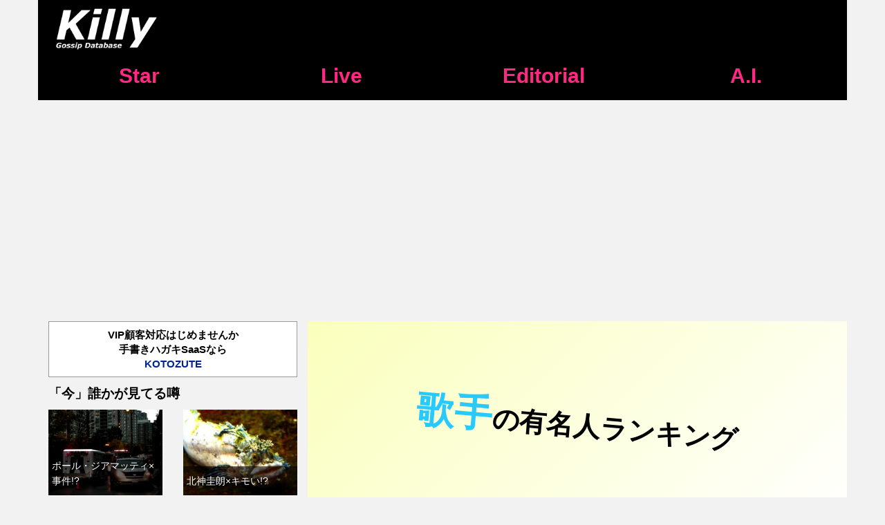

--- FILE ---
content_type: text/html; charset=utf-8
request_url: https://killy.biz/star/tag/%E6%97%A5%E6%9C%AC%E3%81%AE%E6%AD%8C%E6%89%8B
body_size: 14971
content:
<!DOCTYPE html><html><head><link href="//fonts.googleapis.com/earlyaccess/sawarabimincho.css" media="all" rel="stylesheet" /><title>「歌手」の有名人ランキング</title><meta content="「歌手」関連の、みんなの注目する有名人ランキングです。
5位は「高橋みなみ」、4位は「ベッキー」、3位は「指原莉乃」、2位は「前田敦子」、注目の1位は「中山美穂」です。" name="description" /><meta content="「歌手」関連の、みんなの注目する有名人ランキングです。
5位は「高橋みなみ」、4位は「ベッキー」、3位は「指原莉乃」、2位は「前田敦子」、注目の1位は「中山美穂」です。" property="og:description" /><meta content="http://killy.biz/favicon.png" property="og:image" /><meta content="summary" property="twitter:card" /><meta content="@suzuya_system" property="twitter:site" /><meta content="「歌手」の有名人ランキング" property="twitter:title" /><meta content="「歌手」関連の、みんなの注目する有名人ランキングです。
5位は「高橋みなみ」、4位は「ベッキー」、3位は「指原莉乃」、2位は「前田敦子」、注目の1位は「中山美穂」です。" property="twitter:description" /><meta content="http://killy.biz/favicon.png" property="twitter:image" /><meta content="index,follow" name="robots" /><link rel="stylesheet" href="/assets/pc-9818aba81e3d85723e5a0a235a03f6c578a1a4162aa2c759e0ae17802723b239.css" media="all" /></head><body><header><div class="container"><div class="row global-navi"><div class="col-md-2 col-sm-2 col-xs-4"><a href="/"><img alt="logo" src="//s3-ap-northeast-1.amazonaws.com/killy-image/static/logo_white.png" style="height: auto; width: auto; margin-top: 5px;" /></a></div></div><div class="row global-navi-link"><div class="col-sm-3"><a class="header-btn" href="/star">Star</a></div><div class="col-sm-3"><a class="header-btn" href="/live">Live</a></div><div class="col-sm-3"><a class="header-btn" href="/editor">Editorial</a></div><div class="col-sm-3"><a class="header-btn" href="/static/ai">A.I.</a></div></div></div></header><div class="container layout-inner" style="padding-top: 20px"><div class="row"><div class="col-md-8" style="float: right;"><div class="row"><div class="col-md-12"><div class="row page-title"><div class="col-md-12"><h1 class="title_without_image"><span class="larger">歌手</span>の有名人ランキング</h1></div></div><div class="row"><div class="col-md-12"><p>「歌手」関連の、みんなの注目する有名人ランキングです。<br>5位は「高橋みなみ」、4位は「ベッキー」、3位は「指原莉乃」、2位は「前田敦子」、注目の1位は「中山美穂」です。<br /></p></div></div><div class="row"><div class="col-md-12"><h2>ランキング(1位〜30位)</h2></div></div><div class="row"><div class="col-md-12"><h2><a href="/star/%E4%B8%AD%E5%B1%B1%E7%BE%8E%E7%A9%82">中山美穂</a></h2><p><small>中山 美穂(なかやま みほ、1970年3月1日 - )は、日本の歌手、女優。身長158cm。
長野県佐久市生まれで東京都小金井市出身。ビッグアップル所属。
作詞をする時は「北山 瑞穂」(きたやま みず...</small><br /><small>「老後」の噂が最も注目されています。</small></p></div></div><div class="row gossips_sp"><div class="col-md-3 col-sm-6 col-xs-6 gossips_sp_column"><div class="gossip-thumbnail"><a data-title="中山美穂×老後" href="/star/%E4%B8%AD%E5%B1%B1%E7%BE%8E%E7%A9%82/%E8%80%81%E5%BE%8C"><img alt="中山美穂×老後に関する話がある！？" class="lazyload" data-src="//s3-ap-northeast-1.amazonaws.com/killy-image/cases/96_200.jpg" src="/gossip.png" /><p><small>中山美穂×老後!?</small></p></a></div></div><div class="col-md-3 col-sm-6 col-xs-6 gossips_sp_column"><div class="gossip-thumbnail"><a data-title="中山美穂×年収" href="/star/%E4%B8%AD%E5%B1%B1%E7%BE%8E%E7%A9%82/%E5%B9%B4%E5%8F%8E"><img alt="中山美穂×年収に関する話がある！？" class="lazyload" data-src="//s3-ap-northeast-1.amazonaws.com/killy-image/cases/22_200.jpg" src="/gossip.png" /><p><small>中山美穂×年収!?</small></p></a></div></div><div class="col-md-3 col-sm-6 col-xs-6 gossips_sp_column"><div class="gossip-thumbnail"><a data-title="中山美穂×父" href="/star/%E4%B8%AD%E5%B1%B1%E7%BE%8E%E7%A9%82/%E7%88%B6"><img alt="中山美穂×父に関する話がある！？" class="lazyload" data-src="//s3-ap-northeast-1.amazonaws.com/killy-image/cases/28_200.jpg" src="/gossip.png" /><p><small>中山美穂×父!?</small></p></a></div></div><div class="col-md-3 col-sm-6 col-xs-6"><a class="btn btn-large btn-primary btn-full" href="/star/%E4%B8%AD%E5%B1%B1%E7%BE%8E%E7%A9%82">中山美穂<br />噂・評判</a></div></div><div class="row"><div class="col-md-12"><h2><a href="/star/%E5%89%8D%E7%94%B0%E6%95%A6%E5%AD%90">前田敦子</a></h2><p><small>前田 敦子(まえだ あつこ、1991年7月10日 - )は、日本の女優、歌手である。愛称はあっちゃん。千葉県市川市出身。太田プロダクション所属。女性アイドルグループAKB48の元メンバーである。</small><br /><small>「出演」の噂が最も注目されています。</small></p></div></div><div class="row gossips_sp"><div class="col-md-3 col-sm-6 col-xs-6 gossips_sp_column"><div class="gossip-thumbnail"><a data-title="前田敦子×出演" href="/star/%E5%89%8D%E7%94%B0%E6%95%A6%E5%AD%90/%E5%87%BA%E6%BC%94"><img alt="前田敦子×出演に関する話がある！？" class="lazyload" data-src="//s3-ap-northeast-1.amazonaws.com/killy-image/cases/21_200.jpg" src="/gossip.png" /><p><small>前田敦子×出演!?</small></p></a></div></div><div class="col-md-3 col-sm-6 col-xs-6 gossips_sp_column"><div class="gossip-thumbnail"><a data-title="前田敦子×解散" href="/star/%E5%89%8D%E7%94%B0%E6%95%A6%E5%AD%90/%E8%A7%A3%E6%95%A3"><img alt="前田敦子×解散に関する話がある！？" class="lazyload" data-src="//s3-ap-northeast-1.amazonaws.com/killy-image/cases/124_200.jpg" src="/gossip.png" /><p><small>前田敦子×解散!?</small></p></a></div></div><div class="col-md-3 col-sm-6 col-xs-6 gossips_sp_column"><div class="gossip-thumbnail"><a data-title="前田敦子×母" href="/star/%E5%89%8D%E7%94%B0%E6%95%A6%E5%AD%90/%E6%AF%8D"><img alt="前田敦子×母に関する話がある！？" class="lazyload" data-src="//s3-ap-northeast-1.amazonaws.com/killy-image/cases/29_200.jpg" src="/gossip.png" /><p><small>前田敦子×母!?</small></p></a></div></div><div class="col-md-3 col-sm-6 col-xs-6"><a class="btn btn-large btn-primary btn-full" href="/star/%E5%89%8D%E7%94%B0%E6%95%A6%E5%AD%90">前田敦子<br />噂・評判</a></div></div><div class="row"><div class="col-md-12"><h2><a href="/star/%E6%8C%87%E5%8E%9F%E8%8E%89%E4%B9%83">指原莉乃</a></h2><p><small>指原 莉乃(さしはら りの、1992年11月21日 - )は、日本のアイドルであり、女性アイドルグループHKT48チームHのメンバーである。また、尾崎充とともにHKT48劇場支配人を務める。AKB48...</small><br /><small>「受賞」の噂が最も注目されています。</small></p></div></div><div class="row gossips_sp"><div class="col-md-3 col-sm-6 col-xs-6 gossips_sp_column"><div class="gossip-thumbnail"><a data-title="指原莉乃×受賞" href="/star/%E6%8C%87%E5%8E%9F%E8%8E%89%E4%B9%83/%E5%8F%97%E8%B3%9E"><img alt="指原莉乃×受賞に関する話がある！？" class="lazyload" data-src="//s3-ap-northeast-1.amazonaws.com/killy-image/cases/40_200.jpg" src="/gossip.png" /><p><small>指原莉乃×受賞!?</small></p></a></div></div><div class="col-md-3 col-sm-6 col-xs-6 gossips_sp_column"><div class="gossip-thumbnail"><a data-title="指原莉乃×卒業" href="/star/%E6%8C%87%E5%8E%9F%E8%8E%89%E4%B9%83/%E5%8D%92%E6%A5%AD"><img alt="指原莉乃×卒業に関する話がある！？" class="lazyload" data-src="//s3-ap-northeast-1.amazonaws.com/killy-image/cases/47_200.jpg" src="/gossip.png" /><p><small>指原莉乃×卒業!?</small></p></a></div></div><div class="col-md-3 col-sm-6 col-xs-6 gossips_sp_column"><div class="gossip-thumbnail"><a data-title="指原莉乃×父" href="/star/%E6%8C%87%E5%8E%9F%E8%8E%89%E4%B9%83/%E7%88%B6"><img alt="指原莉乃×父に関する話がある！？" class="lazyload" data-src="//s3-ap-northeast-1.amazonaws.com/killy-image/cases/28_200.jpg" src="/gossip.png" /><p><small>指原莉乃×父!?</small></p></a></div></div><div class="col-md-3 col-sm-6 col-xs-6"><a class="btn btn-large btn-primary btn-full" href="/star/%E6%8C%87%E5%8E%9F%E8%8E%89%E4%B9%83">指原莉乃<br />噂・評判</a></div></div><div class="row"><div class="col-md-12"><h2><a href="/star/%E3%83%99%E3%83%83%E3%82%AD%E3%83%BC">ベッキー</a></h2><p><small>ベッキー(1984年3月6日 - )は、日本のタレント、女優、歌手である。神奈川県出身。サンミュージックプロダクション所属。AB型。
亜細亜大学経営学部卒業。歌手での名義は「ベッキー♪♯」である。</small><br /><small>「不倫している」の噂が最も注目されています。</small></p></div></div><div class="row gossips_sp"><div class="col-md-3 col-sm-6 col-xs-6 gossips_sp_column"><div class="gossip-thumbnail"><a data-title="ベッキー×不倫" href="/star/%E3%83%99%E3%83%83%E3%82%AD%E3%83%BC/%E4%B8%8D%E5%80%AB"><img alt="ベッキー×不倫に関する話がある！？" class="lazyload" data-src="//s3-ap-northeast-1.amazonaws.com/killy-image/cases/26_200.jpg" src="/gossip.png" /><p><small>ベッキー×不倫!?</small></p></a></div></div><div class="col-md-3 col-sm-6 col-xs-6 gossips_sp_column"><div class="gossip-thumbnail"><a data-title="ベッキー×受賞" href="/star/%E3%83%99%E3%83%83%E3%82%AD%E3%83%BC/%E5%8F%97%E8%B3%9E"><img alt="ベッキー×受賞に関する話がある！？" class="lazyload" data-src="//s3-ap-northeast-1.amazonaws.com/killy-image/cases/40_200.jpg" src="/gossip.png" /><p><small>ベッキー×受賞!?</small></p></a></div></div><div class="col-md-3 col-sm-6 col-xs-6 gossips_sp_column"><div class="gossip-thumbnail"><a data-title="ベッキー×事件" href="/star/%E3%83%99%E3%83%83%E3%82%AD%E3%83%BC/%E4%BA%8B%E4%BB%B6"><img alt="ベッキー×事件に関する話がある！？" class="lazyload" data-src="//s3-ap-northeast-1.amazonaws.com/killy-image/cases/14_200.jpg" src="/gossip.png" /><p><small>ベッキー×事件!?</small></p></a></div></div><div class="col-md-3 col-sm-6 col-xs-6"><a class="btn btn-large btn-primary btn-full" href="/star/%E3%83%99%E3%83%83%E3%82%AD%E3%83%BC">ベッキー<br />噂・評判</a></div></div><div class="row"><div class="col-md-12"><h2><a href="/star/%E9%AB%98%E6%A9%8B%E3%81%BF%E3%81%AA%E3%81%BF">高橋みなみ</a></h2><p><small>高橋 みなみ(たかはし みなみ、1991年4月8日 - )は、日本の歌手、タレントである。女性アイドルグループであるAKB48の元メンバーでチームAに所属し、AKB48グループの初代総監督を務めた。愛...</small><br /><small>「ライブ」の噂が最も注目されています。</small></p></div></div><div class="row gossips_sp"><div class="col-md-3 col-sm-6 col-xs-6 gossips_sp_column"><div class="gossip-thumbnail"><a data-title="高橋みなみ×ライブ" href="/star/%E9%AB%98%E6%A9%8B%E3%81%BF%E3%81%AA%E3%81%BF/%E3%83%A9%E3%82%A4%E3%83%96"><img alt="高橋みなみ×ライブに関する話がある！？" class="lazyload" data-src="//s3-ap-northeast-1.amazonaws.com/killy-image/cases/117_200.jpg" src="/gossip.png" /><p><small>高橋みなみ×ライブ!?</small></p></a></div></div><div class="col-md-3 col-sm-6 col-xs-6 gossips_sp_column"><div class="gossip-thumbnail"><a data-title="高橋みなみ×出演" href="/star/%E9%AB%98%E6%A9%8B%E3%81%BF%E3%81%AA%E3%81%BF/%E5%87%BA%E6%BC%94"><img alt="高橋みなみ×出演に関する話がある！？" class="lazyload" data-src="//s3-ap-northeast-1.amazonaws.com/killy-image/cases/21_200.jpg" src="/gossip.png" /><p><small>高橋みなみ×出演!?</small></p></a></div></div><div class="col-md-3 col-sm-6 col-xs-6 gossips_sp_column"><div class="gossip-thumbnail"><a data-title="高橋みなみ×卒業" href="/star/%E9%AB%98%E6%A9%8B%E3%81%BF%E3%81%AA%E3%81%BF/%E5%8D%92%E6%A5%AD"><img alt="高橋みなみ×卒業に関する話がある！？" class="lazyload" data-src="//s3-ap-northeast-1.amazonaws.com/killy-image/cases/47_200.jpg" src="/gossip.png" /><p><small>高橋みなみ×卒業!?</small></p></a></div></div><div class="col-md-3 col-sm-6 col-xs-6"><a class="btn btn-large btn-primary btn-full" href="/star/%E9%AB%98%E6%A9%8B%E3%81%BF%E3%81%AA%E3%81%BF">高橋みなみ<br />噂・評判</a></div></div><div class="row"><div class="col-md-12"><h2><a href="/star/%E4%B8%AD%E5%B1%85%E6%AD%A3%E5%BA%83">中居正広</a></h2><p><small>中居 正広(なかい まさひろ、1972年8月18日 - )は、日本の歌手、司会者、俳優であり、男性グループSMAPのリーダーである。
身長170cm。神奈川県藤沢市出身。ジャニーズ事務所所属。</small><br /><small>「事務所」の噂が最も注目されています。</small></p></div></div><div class="row gossips_sp"><div class="col-md-3 col-sm-6 col-xs-6 gossips_sp_column"><div class="gossip-thumbnail"><a data-title="中居正広×事務所" href="/star/%E4%B8%AD%E5%B1%85%E6%AD%A3%E5%BA%83/%E4%BA%8B%E5%8B%99%E6%89%80"><img alt="中居正広×事務所に関する話がある！？" class="lazyload" data-src="//s3-ap-northeast-1.amazonaws.com/killy-image/cases/6_200.jpg" src="/gossip.png" /><p><small>中居正広×事務所!?</small></p></a></div></div><div class="col-md-3 col-sm-6 col-xs-6 gossips_sp_column"><div class="gossip-thumbnail"><a data-title="中居正広×出演" href="/star/%E4%B8%AD%E5%B1%85%E6%AD%A3%E5%BA%83/%E5%87%BA%E6%BC%94"><img alt="中居正広×出演に関する話がある！？" class="lazyload" data-src="//s3-ap-northeast-1.amazonaws.com/killy-image/cases/21_200.jpg" src="/gossip.png" /><p><small>中居正広×出演!?</small></p></a></div></div><div class="col-md-3 col-sm-6 col-xs-6 gossips_sp_column"><div class="gossip-thumbnail"><a data-title="中居正広×放送" href="/star/%E4%B8%AD%E5%B1%85%E6%AD%A3%E5%BA%83/%E6%94%BE%E9%80%81"><img alt="中居正広×放送に関する話がある！？" class="lazyload" data-src="//s3-ap-northeast-1.amazonaws.com/killy-image/cases/41_200.jpg" src="/gossip.png" /><p><small>中居正広×放送!?</small></p></a></div></div><div class="col-md-3 col-sm-6 col-xs-6"><a class="btn btn-large btn-primary btn-full" href="/star/%E4%B8%AD%E5%B1%85%E6%AD%A3%E5%BA%83">中居正広<br />噂・評判</a></div></div><div class="row"><div class="col-md-12"><h2><a href="/star/%E5%9D%82%E4%B8%8A%E5%BF%8D">坂上忍</a></h2><p><small>坂上 忍(さかがみ しのぶ、1967年6月1日 - )は、日本の俳優・歌手・映画監督・演出家・司会者・コメンテーター。東京都杉並区西荻窪出身。</small><br /><small>「炎上」の噂が最も注目されています。</small></p></div></div><div class="row gossips_sp"><div class="col-md-3 col-sm-6 col-xs-6 gossips_sp_column"><div class="gossip-thumbnail"><a data-title="坂上忍×炎上" href="/star/%E5%9D%82%E4%B8%8A%E5%BF%8D/%E7%82%8E%E4%B8%8A"><img alt="坂上忍×炎上に関する話がある！？" class="lazyload" data-src="//s3-ap-northeast-1.amazonaws.com/killy-image/cases/15_200.jpg" src="/gossip.png" /><p><small>坂上忍×炎上!?</small></p></a></div></div><div class="col-md-3 col-sm-6 col-xs-6 gossips_sp_column"><div class="gossip-thumbnail"><a data-title="坂上忍×出演" href="/star/%E5%9D%82%E4%B8%8A%E5%BF%8D/%E5%87%BA%E6%BC%94"><img alt="坂上忍×出演に関する話がある！？" class="lazyload" data-src="//s3-ap-northeast-1.amazonaws.com/killy-image/cases/21_200.jpg" src="/gossip.png" /><p><small>坂上忍×出演!?</small></p></a></div></div><div class="col-md-3 col-sm-6 col-xs-6 gossips_sp_column"><div class="gossip-thumbnail"><a data-title="坂上忍×最近" href="/star/%E5%9D%82%E4%B8%8A%E5%BF%8D/%E6%9C%80%E8%BF%91"><img alt="坂上忍×最近に関する話がある！？" class="lazyload" data-src="//s3-ap-northeast-1.amazonaws.com/killy-image/cases/25_200.jpg" src="/gossip.png" /><p><small>坂上忍×最近!?</small></p></a></div></div><div class="col-md-3 col-sm-6 col-xs-6"><a class="btn btn-large btn-primary btn-full" href="/star/%E5%9D%82%E4%B8%8A%E5%BF%8D">坂上忍<br />噂・評判</a></div></div><div class="row"><div class="col-md-12"><h2><a href="/star/%E6%B5%9C%E5%B4%8E%E3%81%82%E3%82%86%E3%81%BF">浜崎あゆみ</a></h2><p><small>浜崎 あゆみ(はまさき あゆみ、1978年10月2日 - )は、日本の女性歌手。かつては女優、モデルとしても活動していた。本名は濱﨑 歩(読み同じ)。愛称はあゆ、ayu。公式の英語表記はayumi h...</small><br /><small>「ライブ」の噂が最も注目されています。</small></p></div></div><div class="row gossips_sp"><div class="col-md-3 col-sm-6 col-xs-6 gossips_sp_column"><div class="gossip-thumbnail"><a data-title="浜崎あゆみ×ライブ" href="/star/%E6%B5%9C%E5%B4%8E%E3%81%82%E3%82%86%E3%81%BF/%E3%83%A9%E3%82%A4%E3%83%96"><img alt="浜崎あゆみ×ライブに関する話がある！？" class="lazyload" data-src="//s3-ap-northeast-1.amazonaws.com/killy-image/cases/117_200.jpg" src="/gossip.png" /><p><small>浜崎あゆみ×ライブ!?</small></p></a></div></div><div class="col-md-3 col-sm-6 col-xs-6 gossips_sp_column"><div class="gossip-thumbnail"><a data-title="浜崎あゆみ×出演" href="/star/%E6%B5%9C%E5%B4%8E%E3%81%82%E3%82%86%E3%81%BF/%E5%87%BA%E6%BC%94"><img alt="浜崎あゆみ×出演に関する話がある！？" class="lazyload" data-src="//s3-ap-northeast-1.amazonaws.com/killy-image/cases/21_200.jpg" src="/gossip.png" /><p><small>浜崎あゆみ×出演!?</small></p></a></div></div><div class="col-md-3 col-sm-6 col-xs-6 gossips_sp_column"><div class="gossip-thumbnail"><a data-title="浜崎あゆみ×病気" href="/star/%E6%B5%9C%E5%B4%8E%E3%81%82%E3%82%86%E3%81%BF/%E7%97%85%E6%B0%97"><img alt="浜崎あゆみ×病気に関する話がある！？" class="lazyload" data-src="//s3-ap-northeast-1.amazonaws.com/killy-image/cases/19_200.jpg" src="/gossip.png" /><p><small>浜崎あゆみ×病気!?</small></p></a></div></div><div class="col-md-3 col-sm-6 col-xs-6"><a class="btn btn-large btn-primary btn-full" href="/star/%E6%B5%9C%E5%B4%8E%E3%81%82%E3%82%86%E3%81%BF">浜崎あゆみ<br />噂・評判</a></div></div><div class="row"><div class="col-md-12"><h2><a href="/star/%E9%A6%99%E5%8F%96%E6%85%8E%E5%90%BE">香取慎吾</a></h2><p><small>香取 慎吾(かとり しんご、1977年1月31日 - )は、日本の歌手、俳優であり、男性グループSMAPのメンバーである。
神奈川県横浜市出身。ジャニーズ事務所所属。</small><br /><small>「事務所」の噂が最も注目されています。</small></p></div></div><div class="row gossips_sp"><div class="col-md-3 col-sm-6 col-xs-6 gossips_sp_column"><div class="gossip-thumbnail"><a data-title="香取慎吾×事務所" href="/star/%E9%A6%99%E5%8F%96%E6%85%8E%E5%90%BE/%E4%BA%8B%E5%8B%99%E6%89%80"><img alt="香取慎吾×事務所に関する話がある！？" class="lazyload" data-src="//s3-ap-northeast-1.amazonaws.com/killy-image/cases/6_200.jpg" src="/gossip.png" /><p><small>香取慎吾×事務所!?</small></p></a></div></div><div class="col-md-3 col-sm-6 col-xs-6 gossips_sp_column"><div class="gossip-thumbnail"><a data-title="香取慎吾×出演" href="/star/%E9%A6%99%E5%8F%96%E6%85%8E%E5%90%BE/%E5%87%BA%E6%BC%94"><img alt="香取慎吾×出演に関する話がある！？" class="lazyload" data-src="//s3-ap-northeast-1.amazonaws.com/killy-image/cases/21_200.jpg" src="/gossip.png" /><p><small>香取慎吾×出演!?</small></p></a></div></div><div class="col-md-3 col-sm-6 col-xs-6 gossips_sp_column"><div class="gossip-thumbnail"><a data-title="香取慎吾×放送" href="/star/%E9%A6%99%E5%8F%96%E6%85%8E%E5%90%BE/%E6%94%BE%E9%80%81"><img alt="香取慎吾×放送に関する話がある！？" class="lazyload" data-src="//s3-ap-northeast-1.amazonaws.com/killy-image/cases/41_200.jpg" src="/gossip.png" /><p><small>香取慎吾×放送!?</small></p></a></div></div><div class="col-md-3 col-sm-6 col-xs-6"><a class="btn btn-large btn-primary btn-full" href="/star/%E9%A6%99%E5%8F%96%E6%85%8E%E5%90%BE">香取慎吾<br />噂・評判</a></div></div><div class="row"><div class="col-md-12"><h2><a href="/star/%E6%AB%BB%E4%BA%95%E7%BF%94">櫻井翔</a></h2><p><small>櫻井 翔(さくらい しょう、1982年1月25日 - )は、日本のタレント、歌手、俳優、司会者、キャスター、アイドルで、男性アイドルグループ・嵐のメンバーである。
群馬県出生、東京都港区出身。ジャニー...</small><br /><small>「熱愛」の噂が最も注目されています。</small></p></div></div><div class="row gossips_sp"><div class="col-md-3 col-sm-6 col-xs-6 gossips_sp_column"><div class="gossip-thumbnail"><a data-title="櫻井翔×熱愛" href="/star/%E6%AB%BB%E4%BA%95%E7%BF%94/%E7%86%B1%E6%84%9B"><img alt="櫻井翔×熱愛に関する話がある！？" class="lazyload" data-src="//s3-ap-northeast-1.amazonaws.com/killy-image/cases/5_200.jpg" src="/gossip.png" /><p><small>櫻井翔×熱愛!?</small></p></a></div></div><div class="col-md-3 col-sm-6 col-xs-6 gossips_sp_column"><div class="gossip-thumbnail"><a data-title="櫻井翔×結婚" href="/star/%E6%AB%BB%E4%BA%95%E7%BF%94/%E7%B5%90%E5%A9%9A"><img alt="櫻井翔×結婚に関する話がある！？" class="lazyload" data-src="//s3-ap-northeast-1.amazonaws.com/killy-image/cases/48_200.jpg" src="/gossip.png" /><p><small>櫻井翔×結婚!?</small></p></a></div></div><div class="col-md-3 col-sm-6 col-xs-6 gossips_sp_column"><div class="gossip-thumbnail"><a data-title="櫻井翔×事務所" href="/star/%E6%AB%BB%E4%BA%95%E7%BF%94/%E4%BA%8B%E5%8B%99%E6%89%80"><img alt="櫻井翔×事務所に関する話がある！？" class="lazyload" data-src="//s3-ap-northeast-1.amazonaws.com/killy-image/cases/6_200.jpg" src="/gossip.png" /><p><small>櫻井翔×事務所!?</small></p></a></div></div><div class="col-md-3 col-sm-6 col-xs-6"><a class="btn btn-large btn-primary btn-full" href="/star/%E6%AB%BB%E4%BA%95%E7%BF%94">櫻井翔<br />噂・評判</a></div></div><div class="row"><div class="col-md-12"><h2><a href="/star/%E3%82%BF%E3%83%A2%E3%83%AA">タモリ</a></h2><p><small>タモリ(1945年8月22日 - )は、日本のお笑いタレント、司会者、俳優、歌手、ラジオパーソナリティー、作詞家、作曲家、作家、実業家。本名：森田 一義(もりた かずよし)。
福岡県福岡市南区出身。田...</small><br /><small>「出演」の噂が最も注目されています。</small></p></div></div><div class="row gossips_sp"><div class="col-md-3 col-sm-6 col-xs-6 gossips_sp_column"><div class="gossip-thumbnail"><a data-title="タモリ×出演" href="/star/%E3%82%BF%E3%83%A2%E3%83%AA/%E5%87%BA%E6%BC%94"><img alt="タモリ×出演に関する話がある！？" class="lazyload" data-src="//s3-ap-northeast-1.amazonaws.com/killy-image/cases/21_200.jpg" src="/gossip.png" /><p><small>タモリ×出演!?</small></p></a></div></div><div class="col-md-3 col-sm-6 col-xs-6 gossips_sp_column"><div class="gossip-thumbnail"><a data-title="タモリ×放送" href="/star/%E3%82%BF%E3%83%A2%E3%83%AA/%E6%94%BE%E9%80%81"><img alt="タモリ×放送に関する話がある！？" class="lazyload" data-src="//s3-ap-northeast-1.amazonaws.com/killy-image/cases/41_200.jpg" src="/gossip.png" /><p><small>タモリ×放送!?</small></p></a></div></div><div class="col-md-3 col-sm-6 col-xs-6 gossips_sp_column"><div class="gossip-thumbnail"><a data-title="タモリ×引退" href="/star/%E3%82%BF%E3%83%A2%E3%83%AA/%E5%BC%95%E9%80%80"><img alt="タモリ×引退に関する話がある！？" class="lazyload" data-src="//s3-ap-northeast-1.amazonaws.com/killy-image/cases/8_200.jpg" src="/gossip.png" /><p><small>タモリ×引退!?</small></p></a></div></div><div class="col-md-3 col-sm-6 col-xs-6"><a class="btn btn-large btn-primary btn-full" href="/star/%E3%82%BF%E3%83%A2%E3%83%AA">タモリ<br />噂・評判</a></div></div><div class="row"><div class="col-md-12"><h2><a href="/star/%E7%A6%8F%E5%B1%B1%E9%9B%85%E6%B2%BB">福山雅治</a></h2><p><small>福山 雅治(ふくやま まさはる、1969年2月6日 - )は、日本のシンガーソングライター、作詞家、作曲家、編曲家、俳優、ラジオDJ、写真家、音楽プロデューサー。所属事務所はアミューズ、所属レコード会...</small><br /><small>「死亡した」の噂が最も注目されています。</small></p></div></div><div class="row gossips_sp"><div class="col-md-3 col-sm-6 col-xs-6 gossips_sp_column"><div class="gossip-thumbnail"><a data-title="福山雅治×死亡" href="/star/%E7%A6%8F%E5%B1%B1%E9%9B%85%E6%B2%BB/%E6%AD%BB%E4%BA%A1"><img alt="福山雅治×死亡に関する話がある！？" class="lazyload" data-src="//s3-ap-northeast-1.amazonaws.com/killy-image/cases/18_200.jpg" src="/gossip.png" /><p><small>福山雅治×死亡!?</small></p></a></div></div><div class="col-md-3 col-sm-6 col-xs-6 gossips_sp_column"><div class="gossip-thumbnail"><a data-title="福山雅治×出演" href="/star/%E7%A6%8F%E5%B1%B1%E9%9B%85%E6%B2%BB/%E5%87%BA%E6%BC%94"><img alt="福山雅治×出演に関する話がある！？" class="lazyload" data-src="//s3-ap-northeast-1.amazonaws.com/killy-image/cases/21_200.jpg" src="/gossip.png" /><p><small>福山雅治×出演!?</small></p></a></div></div><div class="col-md-3 col-sm-6 col-xs-6 gossips_sp_column"><div class="gossip-thumbnail"><a data-title="福山雅治×闘病" href="/star/%E7%A6%8F%E5%B1%B1%E9%9B%85%E6%B2%BB/%E9%97%98%E7%97%85"><img alt="福山雅治×闘病に関する話がある！？" class="lazyload" data-src="//s3-ap-northeast-1.amazonaws.com/killy-image/cases/95_200.jpg" src="/gossip.png" /><p><small>福山雅治×闘病!?</small></p></a></div></div><div class="col-md-3 col-sm-6 col-xs-6"><a class="btn btn-large btn-primary btn-full" href="/star/%E7%A6%8F%E5%B1%B1%E9%9B%85%E6%B2%BB">福山雅治<br />噂・評判</a></div></div><div class="row"><div class="col-md-12"><h2><a href="/star/ASKA">ASKA</a></h2><p><small>ASKA(アスカ、1958年2月24日 - )は、日本の男性ミュージシャン。本名：
(みやざき しげあき)。旧称：飛鳥 涼(あすか りょう)。福岡県大野城市出身。第一経済大学卒業。
シンガーソングライ...</small><br /><small>「受賞」の噂が最も注目されています。</small></p></div></div><div class="row gossips_sp"><div class="col-md-3 col-sm-6 col-xs-6 gossips_sp_column"><div class="gossip-thumbnail"><a data-title="ASKA×受賞" href="/star/ASKA/%E5%8F%97%E8%B3%9E"><img alt="ASKA×受賞に関する話がある！？" class="lazyload" data-src="//s3-ap-northeast-1.amazonaws.com/killy-image/cases/40_200.jpg" src="/gossip.png" /><p><small>ASKA×受賞!?</small></p></a></div></div><div class="col-md-3 col-sm-6 col-xs-6 gossips_sp_column"><div class="gossip-thumbnail"><a data-title="ASKA×引退" href="/star/ASKA/%E5%BC%95%E9%80%80"><img alt="ASKA×引退に関する話がある！？" class="lazyload" data-src="//s3-ap-northeast-1.amazonaws.com/killy-image/cases/8_200.jpg" src="/gossip.png" /><p><small>ASKA×引退!?</small></p></a></div></div><div class="col-md-3 col-sm-6 col-xs-6 gossips_sp_column"><div class="gossip-thumbnail"><a data-title="ASKA×離脱" href="/star/ASKA/%E9%9B%A2%E8%84%B1"><img alt="ASKA×離脱に関する話がある！？" class="lazyload" data-src="//s3-ap-northeast-1.amazonaws.com/killy-image/cases/128_200.jpg" src="/gossip.png" /><p><small>ASKA×離脱!?</small></p></a></div></div><div class="col-md-3 col-sm-6 col-xs-6"><a class="btn btn-large btn-primary btn-full" href="/star/ASKA">ASKA<br />噂・評判</a></div></div><div class="row"><div class="col-md-12"><h2><a href="/star/%E4%B8%8A%E6%88%B8%E5%BD%A9">上戸彩</a></h2><p><small>上戸 彩(うえと あや、1985年9月14日 - )は、日本の女優、歌手、タレント。東京都練馬区出身。オスカープロモーション所属。夫はEXILEのHIRO。
2015年6月以降育児のため活動を休止した...</small><br /><small>「金持ちである」の噂が最も注目されています。</small></p></div></div><div class="row gossips_sp"><div class="col-md-3 col-sm-6 col-xs-6 gossips_sp_column"><div class="gossip-thumbnail"><a data-title="上戸彩×資産" href="/star/%E4%B8%8A%E6%88%B8%E5%BD%A9/%E8%B3%87%E7%94%A3"><img alt="上戸彩×資産に関する話がある！？" class="lazyload" data-src="//s3-ap-northeast-1.amazonaws.com/killy-image/cases/20_200.jpg" src="/gossip.png" /><p><small>上戸彩×資産!?</small></p></a></div></div><div class="col-md-3 col-sm-6 col-xs-6 gossips_sp_column"><div class="gossip-thumbnail"><a data-title="上戸彩×父" href="/star/%E4%B8%8A%E6%88%B8%E5%BD%A9/%E7%88%B6"><img alt="上戸彩×父に関する話がある！？" class="lazyload" data-src="//s3-ap-northeast-1.amazonaws.com/killy-image/cases/28_200.jpg" src="/gossip.png" /><p><small>上戸彩×父!?</small></p></a></div></div><div class="col-md-3 col-sm-6 col-xs-6 gossips_sp_column"><div class="gossip-thumbnail"><a data-title="上戸彩×結婚" href="/star/%E4%B8%8A%E6%88%B8%E5%BD%A9/%E7%B5%90%E5%A9%9A"><img alt="上戸彩×結婚に関する話がある！？" class="lazyload" data-src="//s3-ap-northeast-1.amazonaws.com/killy-image/cases/48_200.jpg" src="/gossip.png" /><p><small>上戸彩×結婚!?</small></p></a></div></div><div class="col-md-3 col-sm-6 col-xs-6"><a class="btn btn-large btn-primary btn-full" href="/star/%E4%B8%8A%E6%88%B8%E5%BD%A9">上戸彩<br />噂・評判</a></div></div><div class="row"><div class="col-md-12"><h2><a href="/star/%E9%85%92%E4%BA%95%E6%B3%95%E5%AD%90">酒井法子</a></h2><p><small>酒井 法子(さかい のりこ、1971年2月14日 - )は、日本の女優、歌手。サンミュージックプロダクション(1986年 - 2009年夏)を経て、オフィスニグンニイバ(2012年 - )所属。愛称は...</small><br /><small>「引退」の噂が最も注目されています。</small></p></div></div><div class="row gossips_sp"><div class="col-md-3 col-sm-6 col-xs-6 gossips_sp_column"><div class="gossip-thumbnail"><a data-title="酒井法子×引退" href="/star/%E9%85%92%E4%BA%95%E6%B3%95%E5%AD%90/%E5%BC%95%E9%80%80"><img alt="酒井法子×引退に関する話がある！？" class="lazyload" data-src="//s3-ap-northeast-1.amazonaws.com/killy-image/cases/8_200.jpg" src="/gossip.png" /><p><small>酒井法子×引退!?</small></p></a></div></div><div class="col-md-3 col-sm-6 col-xs-6 gossips_sp_column"><div class="gossip-thumbnail"><a data-title="酒井法子×資産" href="/star/%E9%85%92%E4%BA%95%E6%B3%95%E5%AD%90/%E8%B3%87%E7%94%A3"><img alt="酒井法子×資産に関する話がある！？" class="lazyload" data-src="//s3-ap-northeast-1.amazonaws.com/killy-image/cases/20_200.jpg" src="/gossip.png" /><p><small>酒井法子×資産!?</small></p></a></div></div><div class="col-md-3 col-sm-6 col-xs-6 gossips_sp_column"><div class="gossip-thumbnail"><a data-title="酒井法子×最近" href="/star/%E9%85%92%E4%BA%95%E6%B3%95%E5%AD%90/%E6%9C%80%E8%BF%91"><img alt="酒井法子×最近に関する話がある！？" class="lazyload" data-src="//s3-ap-northeast-1.amazonaws.com/killy-image/cases/25_200.jpg" src="/gossip.png" /><p><small>酒井法子×最近!?</small></p></a></div></div><div class="col-md-3 col-sm-6 col-xs-6"><a class="btn btn-large btn-primary btn-full" href="/star/%E9%85%92%E4%BA%95%E6%B3%95%E5%AD%90">酒井法子<br />噂・評判</a></div></div><div class="row"><div class="col-md-12"><h2><a href="/star/%E6%9D%BF%E9%87%8E%E5%8F%8B%E7%BE%8E">板野友美</a></h2><p><small>File:Signature Tomomi Itano.png|thumb|サイン
板野 友美(いたの ともみ、1991年7月3日 - )は、日本の歌手、タレント、ファッションモデル、女優。ホリプロ所...</small><br /><small>「受賞」の噂が最も注目されています。</small></p></div></div><div class="row gossips_sp"><div class="col-md-3 col-sm-6 col-xs-6 gossips_sp_column"><div class="gossip-thumbnail"><a data-title="板野友美×受賞" href="/star/%E6%9D%BF%E9%87%8E%E5%8F%8B%E7%BE%8E/%E5%8F%97%E8%B3%9E"><img alt="板野友美×受賞に関する話がある！？" class="lazyload" data-src="//s3-ap-northeast-1.amazonaws.com/killy-image/cases/40_200.jpg" src="/gossip.png" /><p><small>板野友美×受賞!?</small></p></a></div></div><div class="col-md-3 col-sm-6 col-xs-6 gossips_sp_column"><div class="gossip-thumbnail"><a data-title="板野友美×出演" href="/star/%E6%9D%BF%E9%87%8E%E5%8F%8B%E7%BE%8E/%E5%87%BA%E6%BC%94"><img alt="板野友美×出演に関する話がある！？" class="lazyload" data-src="//s3-ap-northeast-1.amazonaws.com/killy-image/cases/21_200.jpg" src="/gossip.png" /><p><small>板野友美×出演!?</small></p></a></div></div><div class="col-md-3 col-sm-6 col-xs-6 gossips_sp_column"><div class="gossip-thumbnail"><a data-title="板野友美×不倫" href="/star/%E6%9D%BF%E9%87%8E%E5%8F%8B%E7%BE%8E/%E4%B8%8D%E5%80%AB"><img alt="板野友美×不倫に関する話がある！？" class="lazyload" data-src="//s3-ap-northeast-1.amazonaws.com/killy-image/cases/26_200.jpg" src="/gossip.png" /><p><small>板野友美×不倫!?</small></p></a></div></div><div class="col-md-3 col-sm-6 col-xs-6"><a class="btn btn-large btn-primary btn-full" href="/star/%E6%9D%BF%E9%87%8E%E5%8F%8B%E7%BE%8E">板野友美<br />噂・評判</a></div></div><div class="row"><div class="col-md-12"><h2><a href="/star/%E6%9D%BE%E6%9C%AC%E6%BD%A4">松本潤</a></h2><p><small>松本 潤(まつもと じゅん、1983年8月30日 - )は、日本の歌手、俳優、タレントであり、アイドルグループ嵐のメンバー。愛称は「松潤」(まつじゅん)、「MJ」。
東京都豊島区出身。ジャニーズ事務所...</small><br /><small>「結婚した」の噂が最も注目されています。</small></p></div></div><div class="row gossips_sp"><div class="col-md-3 col-sm-6 col-xs-6 gossips_sp_column"><div class="gossip-thumbnail"><a data-title="松本潤×結婚" href="/star/%E6%9D%BE%E6%9C%AC%E6%BD%A4/%E7%B5%90%E5%A9%9A"><img alt="松本潤×結婚に関する話がある！？" class="lazyload" data-src="//s3-ap-northeast-1.amazonaws.com/killy-image/cases/48_200.jpg" src="/gossip.png" /><p><small>松本潤×結婚!?</small></p></a></div></div><div class="col-md-3 col-sm-6 col-xs-6 gossips_sp_column"><div class="gossip-thumbnail"><a data-title="松本潤×事務所" href="/star/%E6%9D%BE%E6%9C%AC%E6%BD%A4/%E4%BA%8B%E5%8B%99%E6%89%80"><img alt="松本潤×事務所に関する話がある！？" class="lazyload" data-src="//s3-ap-northeast-1.amazonaws.com/killy-image/cases/6_200.jpg" src="/gossip.png" /><p><small>松本潤×事務所!?</small></p></a></div></div><div class="col-md-3 col-sm-6 col-xs-6 gossips_sp_column"><div class="gossip-thumbnail"><a data-title="松本潤×出演" href="/star/%E6%9D%BE%E6%9C%AC%E6%BD%A4/%E5%87%BA%E6%BC%94"><img alt="松本潤×出演に関する話がある！？" class="lazyload" data-src="//s3-ap-northeast-1.amazonaws.com/killy-image/cases/21_200.jpg" src="/gossip.png" /><p><small>松本潤×出演!?</small></p></a></div></div><div class="col-md-3 col-sm-6 col-xs-6"><a class="btn btn-large btn-primary btn-full" href="/star/%E6%9D%BE%E6%9C%AC%E6%BD%A4">松本潤<br />噂・評判</a></div></div><div class="row"><div class="col-md-12"><h2><a href="/star/%E6%96%B0%E5%9E%A3%E7%B5%90%E8%A1%A3">新垣結衣</a></h2><p><small>新垣 結衣(あらがき ゆい、1988年6月11日 - )は、日本の女優、歌手、ファッションモデル。本名同じ。主な愛称は、ガッキー。
沖縄県出身。レプロエンタテインメント所属。</small><br /><small>「事務所」の噂が最も注目されています。</small></p></div></div><div class="row gossips_sp"><div class="col-md-3 col-sm-6 col-xs-6 gossips_sp_column"><div class="gossip-thumbnail"><a data-title="新垣結衣×事務所" href="/star/%E6%96%B0%E5%9E%A3%E7%B5%90%E8%A1%A3/%E4%BA%8B%E5%8B%99%E6%89%80"><img alt="新垣結衣×事務所に関する話がある！？" class="lazyload" data-src="//s3-ap-northeast-1.amazonaws.com/killy-image/cases/6_200.jpg" src="/gossip.png" /><p><small>新垣結衣×事務所!?</small></p></a></div></div><div class="col-md-3 col-sm-6 col-xs-6 gossips_sp_column"><div class="gossip-thumbnail"><a data-title="新垣結衣×出演" href="/star/%E6%96%B0%E5%9E%A3%E7%B5%90%E8%A1%A3/%E5%87%BA%E6%BC%94"><img alt="新垣結衣×出演に関する話がある！？" class="lazyload" data-src="//s3-ap-northeast-1.amazonaws.com/killy-image/cases/21_200.jpg" src="/gossip.png" /><p><small>新垣結衣×出演!?</small></p></a></div></div><div class="col-md-3 col-sm-6 col-xs-6 gossips_sp_column"><div class="gossip-thumbnail"><a data-title="新垣結衣×家族" href="/star/%E6%96%B0%E5%9E%A3%E7%B5%90%E8%A1%A3/%E5%AE%B6%E6%97%8F"><img alt="新垣結衣×家族に関する話がある！？" class="lazyload" data-src="//s3-ap-northeast-1.amazonaws.com/killy-image/cases/110_200.jpg" src="/gossip.png" /><p><small>新垣結衣×家族!?</small></p></a></div></div><div class="col-md-3 col-sm-6 col-xs-6"><a class="btn btn-large btn-primary btn-full" href="/star/%E6%96%B0%E5%9E%A3%E7%B5%90%E8%A1%A3">新垣結衣<br />噂・評判</a></div></div><div class="row"><div class="col-md-12"><h2><a href="/star/%E8%A5%BF%E5%86%85%E3%81%BE%E3%82%8A%E3%82%84">西内まりや</a></h2><p><small>西内 まりや(にしうち まりや、1993年12月24日 - )は、日本のファッションモデル、女優、タレント、歌手(シンガーソングライター)である。
福岡県福岡市中央区出身。ライジングプロダクション所属...</small><br /><small>「事務所」の噂が最も注目されています。</small></p></div></div><div class="row gossips_sp"><div class="col-md-3 col-sm-6 col-xs-6 gossips_sp_column"><div class="gossip-thumbnail"><a data-title="西内まりや×事務所" href="/star/%E8%A5%BF%E5%86%85%E3%81%BE%E3%82%8A%E3%82%84/%E4%BA%8B%E5%8B%99%E6%89%80"><img alt="西内まりや×事務所に関する話がある！？" class="lazyload" data-src="//s3-ap-northeast-1.amazonaws.com/killy-image/cases/6_200.jpg" src="/gossip.png" /><p><small>西内まりや×事務所!?</small></p></a></div></div><div class="col-md-3 col-sm-6 col-xs-6 gossips_sp_column"><div class="gossip-thumbnail"><a data-title="西内まりや×ライブ" href="/star/%E8%A5%BF%E5%86%85%E3%81%BE%E3%82%8A%E3%82%84/%E3%83%A9%E3%82%A4%E3%83%96"><img alt="西内まりや×ライブに関する話がある！？" class="lazyload" data-src="//s3-ap-northeast-1.amazonaws.com/killy-image/cases/117_200.jpg" src="/gossip.png" /><p><small>西内まりや×ライブ!?</small></p></a></div></div><div class="col-md-3 col-sm-6 col-xs-6 gossips_sp_column"><div class="gossip-thumbnail"><a data-title="西内まりや×引退" href="/star/%E8%A5%BF%E5%86%85%E3%81%BE%E3%82%8A%E3%82%84/%E5%BC%95%E9%80%80"><img alt="西内まりや×引退に関する話がある！？" class="lazyload" data-src="//s3-ap-northeast-1.amazonaws.com/killy-image/cases/8_200.jpg" src="/gossip.png" /><p><small>西内まりや×引退!?</small></p></a></div></div><div class="col-md-3 col-sm-6 col-xs-6"><a class="btn btn-large btn-primary btn-full" href="/star/%E8%A5%BF%E5%86%85%E3%81%BE%E3%82%8A%E3%82%84">西内まりや<br />噂・評判</a></div></div><div class="row"><div class="col-md-12"><h2><a href="/star/%E6%89%8B%E8%B6%8A%E7%A5%90%E4%B9%9F">手越祐也</a></h2><p><small>手越 祐也(てごし ゆうや、1987年11月11日 - )は、日本のタレント、歌手、俳優でNEWS、テゴマスのメンバー。
神奈川県出身。ジャニーズ事務所所属。明治大学付属中野中学校、堀越高等学校卒業。...</small><br /><small>「事件」の噂が最も注目されています。</small></p></div></div><div class="row gossips_sp"><div class="col-md-3 col-sm-6 col-xs-6 gossips_sp_column"><div class="gossip-thumbnail"><a data-title="手越祐也×事件" href="/star/%E6%89%8B%E8%B6%8A%E7%A5%90%E4%B9%9F/%E4%BA%8B%E4%BB%B6"><img alt="手越祐也×事件に関する話がある！？" class="lazyload" data-src="//s3-ap-northeast-1.amazonaws.com/killy-image/cases/14_200.jpg" src="/gossip.png" /><p><small>手越祐也×事件!?</small></p></a></div></div><div class="col-md-3 col-sm-6 col-xs-6 gossips_sp_column"><div class="gossip-thumbnail"><a data-title="手越祐也×降板" href="/star/%E6%89%8B%E8%B6%8A%E7%A5%90%E4%B9%9F/%E9%99%8D%E6%9D%BF"><img alt="手越祐也×降板に関する話がある！？" class="lazyload" data-src="//s3-ap-northeast-1.amazonaws.com/killy-image/cases/7_200.jpg" src="/gossip.png" /><p><small>手越祐也×降板!?</small></p></a></div></div><div class="col-md-3 col-sm-6 col-xs-6 gossips_sp_column"><div class="gossip-thumbnail"><a data-title="手越祐也×事務所" href="/star/%E6%89%8B%E8%B6%8A%E7%A5%90%E4%B9%9F/%E4%BA%8B%E5%8B%99%E6%89%80"><img alt="手越祐也×事務所に関する話がある！？" class="lazyload" data-src="//s3-ap-northeast-1.amazonaws.com/killy-image/cases/6_200.jpg" src="/gossip.png" /><p><small>手越祐也×事務所!?</small></p></a></div></div><div class="col-md-3 col-sm-6 col-xs-6"><a class="btn btn-large btn-primary btn-full" href="/star/%E6%89%8B%E8%B6%8A%E7%A5%90%E4%B9%9F">手越祐也<br />噂・評判</a></div></div><div class="row"><div class="col-md-12"><h2><a href="/star/%E5%AE%89%E5%AE%A4%E5%A5%88%E7%BE%8E%E6%81%B5">安室奈美恵</a></h2><p><small>安室 奈美恵(あむろ なみえ、1977年9月20日 - )は、日本の女性歌手、ダンサーである。本名同じ。身長158cm、血液型O型。所属レコード会社はエイベックス、レーベルはDimension Poi...</small><br /><small>「引退」の噂が最も注目されています。</small></p></div></div><div class="row gossips_sp"><div class="col-md-3 col-sm-6 col-xs-6 gossips_sp_column"><div class="gossip-thumbnail"><a data-title="安室奈美恵×引退" href="/star/%E5%AE%89%E5%AE%A4%E5%A5%88%E7%BE%8E%E6%81%B5/%E5%BC%95%E9%80%80"><img alt="安室奈美恵×引退に関する話がある！？" class="lazyload" data-src="//s3-ap-northeast-1.amazonaws.com/killy-image/cases/8_200.jpg" src="/gossip.png" /><p><small>安室奈美恵×引退!?</small></p></a></div></div><div class="col-md-3 col-sm-6 col-xs-6 gossips_sp_column"><div class="gossip-thumbnail"><a data-title="安室奈美恵×出演" href="/star/%E5%AE%89%E5%AE%A4%E5%A5%88%E7%BE%8E%E6%81%B5/%E5%87%BA%E6%BC%94"><img alt="安室奈美恵×出演に関する話がある！？" class="lazyload" data-src="//s3-ap-northeast-1.amazonaws.com/killy-image/cases/21_200.jpg" src="/gossip.png" /><p><small>安室奈美恵×出演!?</small></p></a></div></div><div class="col-md-3 col-sm-6 col-xs-6 gossips_sp_column"><div class="gossip-thumbnail"><a data-title="安室奈美恵×ライブ" href="/star/%E5%AE%89%E5%AE%A4%E5%A5%88%E7%BE%8E%E6%81%B5/%E3%83%A9%E3%82%A4%E3%83%96"><img alt="安室奈美恵×ライブに関する話がある！？" class="lazyload" data-src="//s3-ap-northeast-1.amazonaws.com/killy-image/cases/117_200.jpg" src="/gossip.png" /><p><small>安室奈美恵×ライブ!?</small></p></a></div></div><div class="col-md-3 col-sm-6 col-xs-6"><a class="btn btn-large btn-primary btn-full" href="/star/%E5%AE%89%E5%AE%A4%E5%A5%88%E7%BE%8E%E6%81%B5">安室奈美恵<br />噂・評判</a></div></div><div class="row"><div class="col-md-12"><h2><a href="/star/%E8%B5%A4%E8%A5%BF%E4%BB%81">赤西仁</a></h2><p><small>赤西 仁(あかにし じん、1984年7月4日 - )は、日本の歌手、タレント、俳優であり、男性アイドルグループ・KAT-TUNの元メンバーである。妻は女優の黒木メイサ。
元所属事務所はジャニーズ事務所...</small><br /><small>「事務所」の噂が最も注目されています。</small></p></div></div><div class="row gossips_sp"><div class="col-md-3 col-sm-6 col-xs-6 gossips_sp_column"><div class="gossip-thumbnail"><a data-title="赤西仁×事務所" href="/star/%E8%B5%A4%E8%A5%BF%E4%BB%81/%E4%BA%8B%E5%8B%99%E6%89%80"><img alt="赤西仁×事務所に関する話がある！？" class="lazyload" data-src="//s3-ap-northeast-1.amazonaws.com/killy-image/cases/6_200.jpg" src="/gossip.png" /><p><small>赤西仁×事務所!?</small></p></a></div></div><div class="col-md-3 col-sm-6 col-xs-6 gossips_sp_column"><div class="gossip-thumbnail"><a data-title="赤西仁×ライブ" href="/star/%E8%B5%A4%E8%A5%BF%E4%BB%81/%E3%83%A9%E3%82%A4%E3%83%96"><img alt="赤西仁×ライブに関する話がある！？" class="lazyload" data-src="//s3-ap-northeast-1.amazonaws.com/killy-image/cases/117_200.jpg" src="/gossip.png" /><p><small>赤西仁×ライブ!?</small></p></a></div></div><div class="col-md-3 col-sm-6 col-xs-6 gossips_sp_column"><div class="gossip-thumbnail"><a data-title="赤西仁×資産" href="/star/%E8%B5%A4%E8%A5%BF%E4%BB%81/%E8%B3%87%E7%94%A3"><img alt="赤西仁×資産に関する話がある！？" class="lazyload" data-src="//s3-ap-northeast-1.amazonaws.com/killy-image/cases/20_200.jpg" src="/gossip.png" /><p><small>赤西仁×資産!?</small></p></a></div></div><div class="col-md-3 col-sm-6 col-xs-6"><a class="btn btn-large btn-primary btn-full" href="/star/%E8%B5%A4%E8%A5%BF%E4%BB%81">赤西仁<br />噂・評判</a></div></div><div class="row"><div class="col-md-12"><h2><a href="/star/%E3%82%84%E3%81%97%E3%81%8D%E3%81%9F%E3%81%8B%E3%81%98%E3%82%93">やしきたかじん</a></h2><p><small>やしき たかじん(1949年10月5日 - 2014年1月3日)は、日本の歌手、タレント、司会者、ラジオパーソナリティ。大阪市西成区出身。本名は家鋪 隆仁(やしき たかじ)。主に関西ローカルや大阪の放...</small><br /><small>「ライブ」の噂が最も注目されています。</small></p></div></div><div class="row gossips_sp"><div class="col-md-3 col-sm-6 col-xs-6 gossips_sp_column"><div class="gossip-thumbnail"><a data-title="やしきたかじん×ライブ" href="/star/%E3%82%84%E3%81%97%E3%81%8D%E3%81%9F%E3%81%8B%E3%81%98%E3%82%93/%E3%83%A9%E3%82%A4%E3%83%96"><img alt="やしきたかじん×ライブに関する話がある！？" class="lazyload" data-src="//s3-ap-northeast-1.amazonaws.com/killy-image/cases/117_200.jpg" src="/gossip.png" /><p><small>やしきたかじん×ライブ!?</small></p></a></div></div><div class="col-md-3 col-sm-6 col-xs-6 gossips_sp_column"><div class="gossip-thumbnail"><a data-title="やしきたかじん×出演" href="/star/%E3%82%84%E3%81%97%E3%81%8D%E3%81%9F%E3%81%8B%E3%81%98%E3%82%93/%E5%87%BA%E6%BC%94"><img alt="やしきたかじん×出演に関する話がある！？" class="lazyload" data-src="//s3-ap-northeast-1.amazonaws.com/killy-image/cases/21_200.jpg" src="/gossip.png" /><p><small>やしきたかじん×出演!?</small></p></a></div></div><div class="col-md-3 col-sm-6 col-xs-6 gossips_sp_column"><div class="gossip-thumbnail"><a data-title="やしきたかじん×遺産" href="/star/%E3%82%84%E3%81%97%E3%81%8D%E3%81%9F%E3%81%8B%E3%81%98%E3%82%93/%E9%81%BA%E7%94%A3"><img alt="やしきたかじん×遺産に関する話がある！？" class="lazyload" data-src="//s3-ap-northeast-1.amazonaws.com/killy-image/cases/108_200.jpg" src="/gossip.png" /><p><small>やしきたかじん×遺産!?</small></p></a></div></div><div class="col-md-3 col-sm-6 col-xs-6"><a class="btn btn-large btn-primary btn-full" href="/star/%E3%82%84%E3%81%97%E3%81%8D%E3%81%9F%E3%81%8B%E3%81%98%E3%82%93">やしきたかじん<br />噂・評判</a></div></div><div class="row"><div class="col-md-12"><h2><a href="/star/%E7%A5%9E%E7%94%B0%E6%B2%99%E4%B9%9F%E5%8A%A0">神田沙也加</a></h2><p><small>神田 沙也加(かんだ さやか、1986年10月1日 - )は、日本の歌手、女優、タレント、声優。本名同じ。東京都出身。ファンティック所属。身長157cm。血液型はA型。以前は芸名『SAYAKA』で活動...</small><br /><small>「結婚した」の噂が最も注目されています。</small></p></div></div><div class="row gossips_sp"><div class="col-md-3 col-sm-6 col-xs-6 gossips_sp_column"><div class="gossip-thumbnail"><a data-title="神田沙也加×結婚" href="/star/%E7%A5%9E%E7%94%B0%E6%B2%99%E4%B9%9F%E5%8A%A0/%E7%B5%90%E5%A9%9A"><img alt="神田沙也加×結婚に関する話がある！？" class="lazyload" data-src="//s3-ap-northeast-1.amazonaws.com/killy-image/cases/48_200.jpg" src="/gossip.png" /><p><small>神田沙也加×結婚!?</small></p></a></div></div><div class="col-md-3 col-sm-6 col-xs-6 gossips_sp_column"><div class="gossip-thumbnail"><a data-title="神田沙也加×母" href="/star/%E7%A5%9E%E7%94%B0%E6%B2%99%E4%B9%9F%E5%8A%A0/%E6%AF%8D"><img alt="神田沙也加×母に関する話がある！？" class="lazyload" data-src="//s3-ap-northeast-1.amazonaws.com/killy-image/cases/29_200.jpg" src="/gossip.png" /><p><small>神田沙也加×母!?</small></p></a></div></div><div class="col-md-3 col-sm-6 col-xs-6 gossips_sp_column"><div class="gossip-thumbnail"><a data-title="神田沙也加×ヌード" href="/star/%E7%A5%9E%E7%94%B0%E6%B2%99%E4%B9%9F%E5%8A%A0/%E3%83%8C%E3%83%BC%E3%83%89"><img alt="神田沙也加×ヌードに関する話がある！？" class="lazyload" data-src="//s3-ap-northeast-1.amazonaws.com/killy-image/cases/53_200.jpg" src="/gossip.png" /><p><small>神田沙也加×ヌード!?</small></p></a></div></div><div class="col-md-3 col-sm-6 col-xs-6"><a class="btn btn-large btn-primary btn-full" href="/star/%E7%A5%9E%E7%94%B0%E6%B2%99%E4%B9%9F%E5%8A%A0">神田沙也加<br />噂・評判</a></div></div><div class="row"><div class="col-md-12"><h2><a href="/star/%E6%B5%9C%E7%94%B0%E9%9B%85%E5%8A%9F">浜田雅功</a></h2><p><small>浜田 雅功(はまだ まさとし、1963年5月11日 - )は、日本のお笑い芸人、漫才師、司会者、俳優、歌手、声優であり、お笑いコンビ・ダウンタウンのツッコミ担当である。</small><br /><small>「金持ちである」の噂が最も注目されています。</small></p></div></div><div class="row gossips_sp"><div class="col-md-3 col-sm-6 col-xs-6 gossips_sp_column"><div class="gossip-thumbnail"><a data-title="浜田雅功×資産" href="/star/%E6%B5%9C%E7%94%B0%E9%9B%85%E5%8A%9F/%E8%B3%87%E7%94%A3"><img alt="浜田雅功×資産に関する話がある！？" class="lazyload" data-src="//s3-ap-northeast-1.amazonaws.com/killy-image/cases/20_200.jpg" src="/gossip.png" /><p><small>浜田雅功×資産!?</small></p></a></div></div><div class="col-md-3 col-sm-6 col-xs-6 gossips_sp_column"><div class="gossip-thumbnail"><a data-title="浜田雅功×卒業" href="/star/%E6%B5%9C%E7%94%B0%E9%9B%85%E5%8A%9F/%E5%8D%92%E6%A5%AD"><img alt="浜田雅功×卒業に関する話がある！？" class="lazyload" data-src="//s3-ap-northeast-1.amazonaws.com/killy-image/cases/47_200.jpg" src="/gossip.png" /><p><small>浜田雅功×卒業!?</small></p></a></div></div><div class="col-md-3 col-sm-6 col-xs-6 gossips_sp_column"><div class="gossip-thumbnail"><a data-title="浜田雅功×復活" href="/star/%E6%B5%9C%E7%94%B0%E9%9B%85%E5%8A%9F/%E5%BE%A9%E6%B4%BB"><img alt="浜田雅功×復活に関する話がある！？" class="lazyload" data-src="//s3-ap-northeast-1.amazonaws.com/killy-image/cases/100_200.jpg" src="/gossip.png" /><p><small>浜田雅功×復活!?</small></p></a></div></div><div class="col-md-3 col-sm-6 col-xs-6"><a class="btn btn-large btn-primary btn-full" href="/star/%E6%B5%9C%E7%94%B0%E9%9B%85%E5%8A%9F">浜田雅功<br />噂・評判</a></div></div><div class="row"><div class="col-md-12"><h2><a href="/star/%E6%9D%BE%E7%94%B0%E8%81%96%E5%AD%90">松田聖子</a></h2><p><small>松田 聖子(まつだ せいこ、1962年3月10日 - )は、日本の歌手、女優、タレントである。
福岡県久留米市荒木町出身。サンミュージックプロダクション、ファンティック、グリーンパークミュージック、現...</small><br /><small>「母」の噂が最も注目されています。</small></p></div></div><div class="row gossips_sp"><div class="col-md-3 col-sm-6 col-xs-6 gossips_sp_column"><div class="gossip-thumbnail"><a data-title="松田聖子×母" href="/star/%E6%9D%BE%E7%94%B0%E8%81%96%E5%AD%90/%E6%AF%8D"><img alt="松田聖子×母に関する話がある！？" class="lazyload" data-src="//s3-ap-northeast-1.amazonaws.com/killy-image/cases/29_200.jpg" src="/gossip.png" /><p><small>松田聖子×母!?</small></p></a></div></div><div class="col-md-3 col-sm-6 col-xs-6 gossips_sp_column"><div class="gossip-thumbnail"><a data-title="松田聖子×結婚" href="/star/%E6%9D%BE%E7%94%B0%E8%81%96%E5%AD%90/%E7%B5%90%E5%A9%9A"><img alt="松田聖子×結婚に関する話がある！？" class="lazyload" data-src="//s3-ap-northeast-1.amazonaws.com/killy-image/cases/48_200.jpg" src="/gossip.png" /><p><small>松田聖子×結婚!?</small></p></a></div></div><div class="col-md-3 col-sm-6 col-xs-6 gossips_sp_column"><div class="gossip-thumbnail"><a data-title="松田聖子×父" href="/star/%E6%9D%BE%E7%94%B0%E8%81%96%E5%AD%90/%E7%88%B6"><img alt="松田聖子×父に関する話がある！？" class="lazyload" data-src="//s3-ap-northeast-1.amazonaws.com/killy-image/cases/28_200.jpg" src="/gossip.png" /><p><small>松田聖子×父!?</small></p></a></div></div><div class="col-md-3 col-sm-6 col-xs-6"><a class="btn btn-large btn-primary btn-full" href="/star/%E6%9D%BE%E7%94%B0%E8%81%96%E5%AD%90">松田聖子<br />噂・評判</a></div></div><div class="row"><div class="col-md-12"><h2><a href="/star/%E5%A4%A7%E9%87%8E%E6%99%BA">大野智</a></h2><p><small>大野 智(おおの さとし、1980年11月26日 - )は、日本の歌手、俳優、タレント、アイドルであり、男性アイドルグループ・嵐 のメンバーである。愛称は「おおちゃん」「リーダー」など。
東京都三鷹市...</small><br /><small>「金持ちである」の噂が最も注目されています。</small></p></div></div><div class="row gossips_sp"><div class="col-md-3 col-sm-6 col-xs-6 gossips_sp_column"><div class="gossip-thumbnail"><a data-title="大野智×資産" href="/star/%E5%A4%A7%E9%87%8E%E6%99%BA/%E8%B3%87%E7%94%A3"><img alt="大野智×資産に関する話がある！？" class="lazyload" data-src="//s3-ap-northeast-1.amazonaws.com/killy-image/cases/20_200.jpg" src="/gossip.png" /><p><small>大野智×資産!?</small></p></a></div></div><div class="col-md-3 col-sm-6 col-xs-6 gossips_sp_column"><div class="gossip-thumbnail"><a data-title="大野智×受賞" href="/star/%E5%A4%A7%E9%87%8E%E6%99%BA/%E5%8F%97%E8%B3%9E"><img alt="大野智×受賞に関する話がある！？" class="lazyload" data-src="//s3-ap-northeast-1.amazonaws.com/killy-image/cases/40_200.jpg" src="/gossip.png" /><p><small>大野智×受賞!?</small></p></a></div></div><div class="col-md-3 col-sm-6 col-xs-6 gossips_sp_column"><div class="gossip-thumbnail"><a data-title="大野智×結婚" href="/star/%E5%A4%A7%E9%87%8E%E6%99%BA/%E7%B5%90%E5%A9%9A"><img alt="大野智×結婚に関する話がある！？" class="lazyload" data-src="//s3-ap-northeast-1.amazonaws.com/killy-image/cases/48_200.jpg" src="/gossip.png" /><p><small>大野智×結婚!?</small></p></a></div></div><div class="col-md-3 col-sm-6 col-xs-6"><a class="btn btn-large btn-primary btn-full" href="/star/%E5%A4%A7%E9%87%8E%E6%99%BA">大野智<br />噂・評判</a></div></div><div class="row"><div class="col-md-12"><h2><a href="/star/%E9%88%B4%E6%9C%A8%E4%BA%9C%E7%BE%8E">鈴木亜美</a></h2><p><small>鈴木 亜美(すずき あみ、1982年2月9日 - )は、日本の歌手、女優、作詞家。本名同じ。愛称はあみ〜ゴ、亜美ちゃん。旧芸名、鈴木 あみ(読み同じ)。
神奈川県座間市出身。エイベックス・マネジメント...</small><br /><small>「父」の噂が最も注目されています。</small></p></div></div><div class="row gossips_sp"><div class="col-md-3 col-sm-6 col-xs-6 gossips_sp_column"><div class="gossip-thumbnail"><a data-title="鈴木亜美×父" href="/star/%E9%88%B4%E6%9C%A8%E4%BA%9C%E7%BE%8E/%E7%88%B6"><img alt="鈴木亜美×父に関する話がある！？" class="lazyload" data-src="//s3-ap-northeast-1.amazonaws.com/killy-image/cases/28_200.jpg" src="/gossip.png" /><p><small>鈴木亜美×父!?</small></p></a></div></div><div class="col-md-3 col-sm-6 col-xs-6 gossips_sp_column"><div class="gossip-thumbnail"><a data-title="鈴木亜美×ライブ" href="/star/%E9%88%B4%E6%9C%A8%E4%BA%9C%E7%BE%8E/%E3%83%A9%E3%82%A4%E3%83%96"><img alt="鈴木亜美×ライブに関する話がある！？" class="lazyload" data-src="//s3-ap-northeast-1.amazonaws.com/killy-image/cases/117_200.jpg" src="/gossip.png" /><p><small>鈴木亜美×ライブ!?</small></p></a></div></div><div class="col-md-3 col-sm-6 col-xs-6 gossips_sp_column"><div class="gossip-thumbnail"><a data-title="鈴木亜美×CD" href="/star/%E9%88%B4%E6%9C%A8%E4%BA%9C%E7%BE%8E/CD"><img alt="鈴木亜美×CDに関する話がある！？" class="lazyload" data-src="//s3-ap-northeast-1.amazonaws.com/killy-image/cases/118_200.jpg" src="/gossip.png" /><p><small>鈴木亜美×CD!?</small></p></a></div></div><div class="col-md-3 col-sm-6 col-xs-6"><a class="btn btn-large btn-primary btn-full" href="/star/%E9%88%B4%E6%9C%A8%E4%BA%9C%E7%BE%8E">鈴木亜美<br />噂・評判</a></div></div><div class="row"><div class="col-md-12"><h2><a href="/star/%E5%B2%A1%E7%94%B0%E5%87%86%E4%B8%80">岡田准一</a></h2><p><small>岡田 准一(おかだ じゅんいち、1980年11月18日 - )は、日本の歌手、俳優、タレントであり、男性アイドルグループ・V6のメンバーである。
大阪府枚方市出身。ジャニーズ事務所所属。</small><br /><small>「結婚した」の噂が最も注目されています。</small></p></div></div><div class="row gossips_sp"><div class="col-md-3 col-sm-6 col-xs-6 gossips_sp_column"><div class="gossip-thumbnail"><a data-title="岡田准一×結婚" href="/star/%E5%B2%A1%E7%94%B0%E5%87%86%E4%B8%80/%E7%B5%90%E5%A9%9A"><img alt="岡田准一×結婚に関する話がある！？" class="lazyload" data-src="//s3-ap-northeast-1.amazonaws.com/killy-image/cases/48_200.jpg" src="/gossip.png" /><p><small>岡田准一×結婚!?</small></p></a></div></div><div class="col-md-3 col-sm-6 col-xs-6 gossips_sp_column"><div class="gossip-thumbnail"><a data-title="岡田准一×事務所" href="/star/%E5%B2%A1%E7%94%B0%E5%87%86%E4%B8%80/%E4%BA%8B%E5%8B%99%E6%89%80"><img alt="岡田准一×事務所に関する話がある！？" class="lazyload" data-src="//s3-ap-northeast-1.amazonaws.com/killy-image/cases/6_200.jpg" src="/gossip.png" /><p><small>岡田准一×事務所!?</small></p></a></div></div><div class="col-md-3 col-sm-6 col-xs-6 gossips_sp_column"><div class="gossip-thumbnail"><a data-title="岡田准一×父" href="/star/%E5%B2%A1%E7%94%B0%E5%87%86%E4%B8%80/%E7%88%B6"><img alt="岡田准一×父に関する話がある！？" class="lazyload" data-src="//s3-ap-northeast-1.amazonaws.com/killy-image/cases/28_200.jpg" src="/gossip.png" /><p><small>岡田准一×父!?</small></p></a></div></div><div class="col-md-3 col-sm-6 col-xs-6"><a class="btn btn-large btn-primary btn-full" href="/star/%E5%B2%A1%E7%94%B0%E5%87%86%E4%B8%80">岡田准一<br />噂・評判</a></div></div><div class="row"><div class="col-md-12"><h2><a href="/star/%E5%BF%97%E6%9D%91%E3%81%91%E3%82%93">志村けん</a></h2><p><small>志村 けん(しむら けん、1950年2月20日 - )は、日本のコメディアン、お笑いタレント、司会者。ザ・ドリフターズのメンバー。旧芸名および中国語での表記は、志村健。本名、志村 康徳(しむら やすの...</small><br /><small>「離婚」の噂が最も注目されています。</small></p></div></div><div class="row gossips_sp"><div class="col-md-3 col-sm-6 col-xs-6 gossips_sp_column"><div class="gossip-thumbnail"><a data-title="志村けん×離婚" href="/star/%E5%BF%97%E6%9D%91%E3%81%91%E3%82%93/%E9%9B%A2%E5%A9%9A"><img alt="志村けん×離婚に関する話がある！？" class="lazyload" data-src="//s3-ap-northeast-1.amazonaws.com/killy-image/cases/106_200.jpg" src="/gossip.png" /><p><small>志村けん×離婚!?</small></p></a></div></div><div class="col-md-3 col-sm-6 col-xs-6 gossips_sp_column"><div class="gossip-thumbnail"><a data-title="志村けん×熱愛" href="/star/%E5%BF%97%E6%9D%91%E3%81%91%E3%82%93/%E7%86%B1%E6%84%9B"><img alt="志村けん×熱愛に関する話がある！？" class="lazyload" data-src="//s3-ap-northeast-1.amazonaws.com/killy-image/cases/5_200.jpg" src="/gossip.png" /><p><small>志村けん×熱愛!?</small></p></a></div></div><div class="col-md-3 col-sm-6 col-xs-6 gossips_sp_column"><div class="gossip-thumbnail"><a data-title="志村けん×父" href="/star/%E5%BF%97%E6%9D%91%E3%81%91%E3%82%93/%E7%88%B6"><img alt="志村けん×父に関する話がある！？" class="lazyload" data-src="//s3-ap-northeast-1.amazonaws.com/killy-image/cases/28_200.jpg" src="/gossip.png" /><p><small>志村けん×父!?</small></p></a></div></div><div class="col-md-3 col-sm-6 col-xs-6"><a class="btn btn-large btn-primary btn-full" href="/star/%E5%BF%97%E6%9D%91%E3%81%91%E3%82%93">志村けん<br />噂・評判</a></div></div>  <nav class="pagination" role="navigation" aria-label="pager">
    
    
        <span class="page current">
  1
</span>

        <span class="page">
  <a rel="next" href="/star/tag/%E6%97%A5%E6%9C%AC%E3%81%AE%E6%AD%8C%E6%89%8B?page=2">2</a>
</span>

        <span class="page">
  <a href="/star/tag/%E6%97%A5%E6%9C%AC%E3%81%AE%E6%AD%8C%E6%89%8B?page=3">3</a>
</span>

        <span class="page">
  <a href="/star/tag/%E6%97%A5%E6%9C%AC%E3%81%AE%E6%AD%8C%E6%89%8B?page=4">4</a>
</span>

        <span class="page">
  <a href="/star/tag/%E6%97%A5%E6%9C%AC%E3%81%AE%E6%AD%8C%E6%89%8B?page=5">5</a>
</span>

        <span class="page gap">...</span>

      <span class="next">
  <a rel="next" href="/star/tag/%E6%97%A5%E6%9C%AC%E3%81%AE%E6%AD%8C%E6%89%8B?page=2">次 &rsaquo;</a>
</span>

      <span class="last">
  <a href="/star/tag/%E6%97%A5%E6%9C%AC%E3%81%AE%E6%AD%8C%E6%89%8B?page=106">最後 &raquo;</a>
</span>

  </nav>
<link rel="next" href="/star/tag/%E6%97%A5%E6%9C%AC%E3%81%AE%E6%AD%8C%E6%89%8B?page=2"><div class="row"><div class="col-md-12">  <script async src="//pagead2.googlesyndication.com/pagead/js/adsbygoogle.js"></script>
  <!-- killy_related -->
  <ins class="adsbygoogle"
       style="display:block"
       data-ad-client="ca-pub-3212637349381582"
       data-ad-slot="3337245575"
       data-ad-format="autorelaxed"></ins>
  <script>
  (adsbygoogle = window.adsbygoogle || []).push({});
  </script>
</div></div></div></div><div class="row mt-20"><div class="col-md-12"><h4><small>Recommended!</small><br />エディターコメントのある記事</h4><p><a class="btn btn-normal btn-default mb-10" href="/star/%E5%A4%A7%E8%B0%B7%E7%BF%94%E5%B9%B3/%E5%89%B5%E4%BE%A1%E5%AD%A6%E4%BC%9A">大谷翔平×創価学会!?</a><a class="btn btn-normal btn-default mb-10" href="/star/%E9%87%8E%E9%9A%9B%E9%99%BD%E5%AD%90/%E6%AD%BB%E4%BA%A1">野際陽子×死亡!?</a><a class="btn btn-normal btn-default mb-10" href="/star/%E6%A1%91%E7%94%B0%E4%BD%B3%E7%A5%90/%E9%9B%A2%E5%A9%9A">桑田佳祐×離婚!?</a><a class="btn btn-normal btn-default mb-10" href="/star/%E9%AB%98%E7%95%91%E6%B7%B3%E5%AD%90/%E5%BC%95%E9%80%80">高畑淳子×引退!?</a><a class="btn btn-normal btn-default mb-10" href="/star/%E8%A7%92%E7%94%B0%E4%BF%A1%E6%9C%97/%E4%B8%8D%E4%BB%B2">角田信朗×不仲!?</a><a class="btn btn-normal btn-default mb-10" href="/star/%E7%B4%85%E9%9F%B3%E3%81%BB%E3%81%9F%E3%82%8B/%E6%AD%BB%E4%BA%A1">紅音ほたる×死亡!?</a><a class="btn btn-normal btn-default mb-10" href="/star/%E6%9C%B4%E6%A7%BF%E6%81%B5/%E6%95%B4%E5%BD%A2">朴槿恵×整形!?</a><a class="btn btn-normal btn-default mb-10" href="/star/%E7%9B%B8%E8%91%89%E9%9B%85%E7%B4%80/%E5%BC%95%E9%80%80">相葉雅紀×引退!?</a><a class="btn btn-normal btn-default mb-10" href="/star/%E5%B0%8F%E6%9E%97%E3%82%A2%E3%83%8A/%E9%99%8D%E6%9D%BF">小林アナ×降板!?</a><a class="btn btn-normal btn-default mb-10" href="/star/%E5%A4%A7%E8%B0%B7%E7%BF%94%E5%B9%B3/%E5%A4%A9%E6%89%8D">大谷翔平×天才!?</a></p><p class="text-right"><a class="btn btn-lg btn-primary btn-full" href="/editor">エディターコメントのある噂・評判</a></p></div></div></div><div class="col-md-4" style="float: left;"><div class="row"><div class="col-md-12"><a class="btn btn-default btn-primary" href="https://kotozute.com" style="width: 100%;" target="_blank">VIP顧客対応はじめませんか<br />手書きハガキSaaSなら<br /><span style="color: #002299; font-weight: 900;">KOTOZUTE</span></a></div></div><div class="row"><div class="col-md-12"><h4>「今」誰かが見てる噂</h4></div></div><div class="row recent_gossips"><div class="col-md-6 col-sm-6 recent_gossip recent_gossip_pc"><div class="gossip-thumbnail"><a data-title="ポール・ジアマッティ×事件" href="/star/%E3%83%9D%E3%83%BC%E3%83%AB%E3%83%BB%E3%82%B8%E3%82%A2%E3%83%9E%E3%83%83%E3%83%86%E3%82%A3/%E4%BA%8B%E4%BB%B6"><img alt="ポール・ジアマッティ×事件に関する話がある！？" class="lazyload" data-src="//s3-ap-northeast-1.amazonaws.com/killy-image/cases/14_200.jpg" src="/gossip.png" /><p><small>ポール・ジアマッティ×事件!?</small></p></a></div></div><div class="col-md-6 col-sm-6 recent_gossip recent_gossip_pc"><div class="gossip-thumbnail"><a data-title="北神圭朗×キモい" href="/star/%E5%8C%97%E7%A5%9E%E5%9C%AD%E6%9C%97/%E3%82%AD%E3%83%A2%E3%81%84"><img alt="北神圭朗×キモいに関する話がある！？" class="lazyload" data-src="//s3-ap-northeast-1.amazonaws.com/killy-image/cases/27_200.jpg" src="/gossip.png" /><p><small>北神圭朗×キモい!?</small></p></a></div></div><div class="col-md-6 col-sm-6 recent_gossip recent_gossip_pc"><div class="gossip-thumbnail"><a data-title="サレム・ムバラク・アル＝ヤミ×性格" href="/star/%E3%82%B5%E3%83%AC%E3%83%A0%E3%83%BB%E3%83%A0%E3%83%90%E3%83%A9%E3%82%AF%E3%83%BB%E3%82%A2%E3%83%AB%EF%BC%9D%E3%83%A4%E3%83%9F/%E6%80%A7%E6%A0%BC"><img alt="サレム・ムバラク・アル＝ヤミ×性格に関する話がある！？" class="lazyload" data-src="//s3-ap-northeast-1.amazonaws.com/killy-image/cases/1_200.jpg" src="/gossip.png" /><p><small>サレム・ムバラク・アル＝ヤミ×性格!?</small></p></a></div></div><div class="col-md-6 col-sm-6 recent_gossip recent_gossip_pc"><div class="gossip-thumbnail"><a data-title="福本潤一×降板" href="/star/%E7%A6%8F%E6%9C%AC%E6%BD%A4%E4%B8%80/%E9%99%8D%E6%9D%BF"><img alt="福本潤一×降板に関する話がある！？" class="lazyload" data-src="//s3-ap-northeast-1.amazonaws.com/killy-image/cases/7_200.jpg" src="/gossip.png" /><p><small>福本潤一×降板!?</small></p></a></div></div><div class="col-md-6 col-sm-6 recent_gossip recent_gossip_pc"><div class="gossip-thumbnail"><a data-title="堀込泰行×最近" href="/star/%E5%A0%80%E8%BE%BC%E6%B3%B0%E8%A1%8C/%E6%9C%80%E8%BF%91"><img alt="堀込泰行×最近に関する話がある！？" class="lazyload" data-src="//s3-ap-northeast-1.amazonaws.com/killy-image/cases/25_200.jpg" src="/gossip.png" /><p><small>堀込泰行×最近!?</small></p></a></div></div><div class="col-md-6 col-sm-6 recent_gossip recent_gossip_pc"><div class="gossip-thumbnail"><a data-title="TAKAHIRO×統一教会" href="/star/TAKAHIRO_%28%E6%AD%8C%E6%89%8B%29/%E7%B5%B1%E4%B8%80%E6%95%99%E4%BC%9A"><img alt="TAKAHIRO×統一教会に関する話がある！？" class="lazyload" data-src="//s3-ap-northeast-1.amazonaws.com/killy-image/cases/129_200.jpg" src="/gossip.png" /><p><small>TAKAHIRO×統一教会!?</small></p></a></div></div><div class="col-md-6 col-sm-6 recent_gossip recent_gossip_pc"><div class="gossip-thumbnail"><a data-title="春日昭之介×新興宗教" href="/star/%E6%98%A5%E6%97%A5%E6%98%AD%E4%B9%8B%E4%BB%8B/%E6%96%B0%E8%88%88%E5%AE%97%E6%95%99"><img alt="春日昭之介×新興宗教に関する話がある！？" class="lazyload" data-src="//s3-ap-northeast-1.amazonaws.com/killy-image/cases/11_200.jpg" src="/gossip.png" /><p><small>春日昭之介×新興宗教!?</small></p></a></div></div><div class="col-md-6 col-sm-6 recent_gossip recent_gossip_pc"><div class="gossip-thumbnail"><a data-title="茶谷やすら×死亡" href="/star/%E8%8C%B6%E8%B0%B7%E3%82%84%E3%81%99%E3%82%89/%E6%AD%BB%E4%BA%A1"><img alt="茶谷やすら×死亡に関する話がある！？" class="lazyload" data-src="//s3-ap-northeast-1.amazonaws.com/killy-image/cases/18_200.jpg" src="/gossip.png" /><p><small>茶谷やすら×死亡!?</small></p></a></div></div><div class="col-md-6 col-sm-6 recent_gossip recent_gossip_pc"><div class="gossip-thumbnail"><a data-title="ワン・フェイフェイ×死亡" href="/star/%E3%83%AF%E3%83%B3%E3%83%BB%E3%83%95%E3%82%A7%E3%82%A4%E3%83%95%E3%82%A7%E3%82%A4/%E6%AD%BB%E4%BA%A1"><img alt="ワン・フェイフェイ×死亡に関する話がある！？" class="lazyload" data-src="//s3-ap-northeast-1.amazonaws.com/killy-image/cases/18_200.jpg" src="/gossip.png" /><p><small>ワン・フェイフェイ×死亡!?</small></p></a></div></div><div class="col-md-6 col-sm-6 recent_gossip recent_gossip_pc"><div class="gossip-thumbnail"><a data-title="高木英一×創価学会" href="/star/%E9%AB%98%E6%9C%A8%E8%8B%B1%E4%B8%80_%28%E4%BF%B3%E5%84%AA%29/%E5%89%B5%E4%BE%A1%E5%AD%A6%E4%BC%9A"><img alt="高木英一×創価学会に関する話がある！？" class="lazyload" data-src="//s3-ap-northeast-1.amazonaws.com/killy-image/cases/10_200.jpg" src="/gossip.png" /><p><small>高木英一×創価学会!?</small></p></a></div></div><div class="col-md-6 col-sm-6 recent_gossip recent_gossip_pc"><div class="gossip-thumbnail"><a data-title="小泉洋史×炎上" href="/star/%E5%B0%8F%E6%B3%89%E6%B4%8B%E5%8F%B2/%E7%82%8E%E4%B8%8A"><img alt="小泉洋史×炎上に関する話がある！？" class="lazyload" data-src="//s3-ap-northeast-1.amazonaws.com/killy-image/cases/15_200.jpg" src="/gossip.png" /><p><small>小泉洋史×炎上!?</small></p></a></div></div><div class="col-md-6 col-sm-6 recent_gossip recent_gossip_pc"><div class="gossip-thumbnail"><a data-title="濱田玲×不倫" href="/star/%E6%BF%B1%E7%94%B0%E7%8E%B2/%E4%B8%8D%E5%80%AB"><img alt="濱田玲×不倫に関する話がある！？" class="lazyload" data-src="//s3-ap-northeast-1.amazonaws.com/killy-image/cases/26_200.jpg" src="/gossip.png" /><p><small>濱田玲×不倫!?</small></p></a></div></div><div class="col-md-6 col-sm-6 recent_gossip recent_gossip_pc"><div class="gossip-thumbnail"><a data-title="岸明日香×一発屋" href="/star/%E5%B2%B8%E6%98%8E%E6%97%A5%E9%A6%99/%E4%B8%80%E7%99%BA%E5%B1%8B"><img alt="岸明日香×一発屋に関する話がある！？" class="lazyload" data-src="//s3-ap-northeast-1.amazonaws.com/killy-image/cases/24_200.jpg" src="/gossip.png" /><p><small>岸明日香×一発屋!?</small></p></a></div></div><div class="col-md-6 col-sm-6 recent_gossip recent_gossip_pc"><div class="gossip-thumbnail"><a data-title="松原聡×炎上" href="/star/%E6%9D%BE%E5%8E%9F%E8%81%A1/%E7%82%8E%E4%B8%8A"><img alt="松原聡×炎上に関する話がある！？" class="lazyload" data-src="//s3-ap-northeast-1.amazonaws.com/killy-image/cases/15_200.jpg" src="/gossip.png" /><p><small>松原聡×炎上!?</small></p></a></div></div><div class="col-md-6 col-sm-6 recent_gossip recent_gossip_pc"><div class="gossip-thumbnail"><a data-title="ジョルジニオ・ワイナルドゥム×引退" href="/star/%E3%82%B8%E3%83%A7%E3%83%AB%E3%82%B8%E3%83%8B%E3%82%AA%E3%83%BB%E3%83%AF%E3%82%A4%E3%83%8A%E3%83%AB%E3%83%89%E3%82%A5%E3%83%A0/%E5%BC%95%E9%80%80"><img alt="ジョルジニオ・ワイナルドゥム×引退に関する話がある！？" class="lazyload" data-src="//s3-ap-northeast-1.amazonaws.com/killy-image/cases/8_200.jpg" src="/gossip.png" /><p><small>ジョルジニオ・ワイナルドゥム×引退!?</small></p></a></div></div><div class="col-md-6 col-sm-6 recent_gossip recent_gossip_pc"><div class="gossip-thumbnail"><a data-title="尾山敦×不倫" href="/star/%E5%B0%BE%E5%B1%B1%E6%95%A6/%E4%B8%8D%E5%80%AB"><img alt="尾山敦×不倫に関する話がある！？" class="lazyload" data-src="//s3-ap-northeast-1.amazonaws.com/killy-image/cases/26_200.jpg" src="/gossip.png" /><p><small>尾山敦×不倫!?</small></p></a></div></div><div class="col-md-6 col-sm-6 recent_gossip recent_gossip_pc"><div class="gossip-thumbnail"><a data-title="上野紗稀×逮捕" href="/star/%E4%B8%8A%E9%87%8E%E7%B4%97%E7%A8%80/%E9%80%AE%E6%8D%95"><img alt="上野紗稀×逮捕に関する話がある！？" class="lazyload" data-src="//s3-ap-northeast-1.amazonaws.com/killy-image/cases/9_200.jpg" src="/gossip.png" /><p><small>上野紗稀×逮捕!?</small></p></a></div></div><div class="col-md-6 col-sm-6 recent_gossip recent_gossip_pc"><div class="gossip-thumbnail"><a data-title="小谷善行×出演" href="/star/%E5%B0%8F%E8%B0%B7%E5%96%84%E8%A1%8C/%E5%87%BA%E6%BC%94"><img alt="小谷善行×出演に関する話がある！？" class="lazyload" data-src="//s3-ap-northeast-1.amazonaws.com/killy-image/cases/21_200.jpg" src="/gossip.png" /><p><small>小谷善行×出演!?</small></p></a></div></div><div class="col-md-6 col-sm-6 recent_gossip recent_gossip_pc"><div class="gossip-thumbnail"><a data-title="永光基乃×創価学会" href="/star/%E6%B0%B8%E5%85%89%E5%9F%BA%E4%B9%83/%E5%89%B5%E4%BE%A1%E5%AD%A6%E4%BC%9A"><img alt="永光基乃×創価学会に関する話がある！？" class="lazyload" data-src="//s3-ap-northeast-1.amazonaws.com/killy-image/cases/10_200.jpg" src="/gossip.png" /><p><small>永光基乃×創価学会!?</small></p></a></div></div><div class="col-md-6 col-sm-6 recent_gossip recent_gossip_pc"><div class="gossip-thumbnail"><a data-title="城戸愛莉×ラブシーン" href="/star/%E5%9F%8E%E6%88%B8%E6%84%9B%E8%8E%89/%E3%83%A9%E3%83%96%E3%82%B7%E3%83%BC%E3%83%B3"><img alt="城戸愛莉×ラブシーンに関する話がある！？" class="lazyload" data-src="//s3-ap-northeast-1.amazonaws.com/killy-image/cases/63_200.jpg" src="/gossip.png" /><p><small>城戸愛莉×ラブシーン!?</small></p></a></div></div></div><div class="row"><div class="col-md-12"><h4>ホットトピック</h4><p><a class="btn btn-link" href="/star/%E5%8D%83%E8%91%89%E7%9C%9F%E4%B8%80/%E5%87%BA%E6%BC%94">千葉真一「出演」の噂</a><br /><a class="btn btn-link" href="/star/%E7%94%B0%E5%8E%9F%E4%BF%8A%E5%BD%A6/%E3%83%A9%E3%82%A4%E3%83%96">田原俊彦「ライブ」の噂</a><br /><a class="btn btn-link" href="/star/%E7%94%B0%E5%8E%9F%E4%BF%8A%E5%BD%A6/%E5%87%BA%E6%BC%94">田原俊彦「出演」の噂</a><br /><a class="btn btn-link" href="/star/%E3%82%B8%E3%83%A3%E3%83%8B%E3%83%BC%E5%96%9C%E5%A4%9A%E5%B7%9D/%E5%87%BA%E6%BC%94">ジャニー喜多川「出演」の噂</a><br /><a class="btn btn-link" href="/star/%E8%91%89%E6%9C%88%E9%87%8C%E7%B7%92%E5%A5%88/%E6%80%A7%E6%A0%BC">葉月里緒奈「性格」の噂</a><br /><a class="btn btn-link" href="/star/%E7%94%B0%E5%8E%9F%E4%BF%8A%E5%BD%A6/%E4%BA%8B%E5%8B%99%E6%89%80">田原俊彦「事務所」の噂</a><br /><a class="btn btn-link" href="/star/%E7%A7%8B%E5%85%83%E5%84%AA%E9%87%8C/%E9%9B%A2%E5%A9%9A">秋元優里「離婚」の噂</a><br /><a class="btn btn-link" href="/star/%E7%A7%8B%E5%85%83%E5%84%AA%E9%87%8C/%E4%B8%8D%E5%80%AB">秋元優里「不倫」の噂</a><br /><a class="btn btn-link" href="/star/%E7%94%B0%E6%9D%91%E6%AD%A3%E5%92%8C/%E6%9C%80%E8%BF%91">田村正和「最近」の噂</a><br /><a class="btn btn-link" href="/star/%E7%94%B0%E6%9D%91%E6%AD%A3%E5%92%8C/%E5%87%BA%E6%BC%94">田村正和「出演」の噂</a><br /></p><h4>噂ランキング</h4><p>1位<a class="btn btn-link" href="/star/%E5%A4%A7%E8%B0%B7%E7%BF%94%E5%B9%B3/%E5%A4%A9%E6%89%8D">大谷翔平「天才」の噂</a><br />2位<a class="btn btn-link" href="/star/%E9%AB%98%E7%95%91%E8%A3%95%E5%A4%AA/%E9%80%AE%E6%8D%95">高畑裕太「逮捕」の噂</a><br />3位<a class="btn btn-link" href="/star/%E5%AE%89%E5%AE%A4%E5%A5%88%E7%BE%8E%E6%81%B5/%E5%BC%95%E9%80%80">安室奈美恵「引退」の噂</a><br />4位<a class="btn btn-link" href="/star/%E4%B9%85%E4%BF%9D%E7%94%B0%E5%92%8C%E9%9D%96/%E7%82%8E%E4%B8%8A">久保田和靖「炎上」の噂</a><br />5位<a class="btn btn-link" href="/star/%E8%A5%BF%E5%9F%8E%E7%A7%80%E6%A8%B9/%E6%AD%BB%E4%BA%A1">西城秀樹「死亡」の噂</a><br />6位<a class="btn btn-link" href="/star/%E8%A7%92%E7%94%B0%E4%BF%A1%E6%9C%97/%E4%B8%8D%E4%BB%B2">角田信朗「不仲」の噂</a><br />7位<a class="btn btn-link" href="/star/%E7%A7%8B%E5%85%83%E5%84%AA%E9%87%8C/%E4%B8%8D%E5%80%AB">秋元優里「不倫」の噂</a><br />8位<a class="btn btn-link" href="/star/%E7%B4%85%E9%9F%B3%E3%81%BB%E3%81%9F%E3%82%8B/%E6%AD%BB%E4%BA%A1">紅音ほたる「死亡」の噂</a><br />9位<a class="btn btn-link" href="/star/%E5%B0%8F%E6%9E%97%E3%82%A2%E3%83%8A/%E9%99%8D%E6%9D%BF">小林アナ「降板」の噂</a><br />10位<a class="btn btn-link" href="/star/%E9%87%8E%E9%9A%9B%E9%99%BD%E5%AD%90/%E6%AD%BB%E4%BA%A1">野際陽子「死亡」の噂</a><br />11位<a class="btn btn-link" href="/star/%E5%A4%A7%E9%87%8E%E5%8B%A2%E5%A4%AA%E9%83%8E/%E9%99%8D%E6%9D%BF">大野勢太郎「降板」の噂</a><br />12位<a class="btn btn-link" href="/star/%E6%9D%BE%E6%96%B9%E5%BC%98%E6%A8%B9/%E6%AD%BB%E4%BA%A1">松方弘樹「死亡」の噂</a><br />13位<a class="btn btn-link" href="/star/%E6%9C%B4%E6%A7%BF%E6%81%B5/%E6%95%B4%E5%BD%A2">朴槿恵「整形」の噂</a><br />14位<a class="btn btn-link" href="/star/%E7%BE%BD%E7%94%9F%E7%B5%90%E5%BC%A6/%E9%9F%93%E5%9B%BD%E4%BA%BA">羽生結弦「韓国人」の噂</a><br />15位<a class="btn btn-link" href="/star/%E6%98%9F%E9%87%8E%E6%BA%90/%E7%B5%90%E5%A9%9A">星野源「結婚」の噂</a><br />16位<a class="btn btn-link" href="/star/%E6%A1%91%E7%94%B0%E4%BD%B3%E7%A5%90/%E9%9B%A2%E5%A9%9A">桑田佳祐「離婚」の噂</a><br />17位<a class="btn btn-link" href="/star/%E5%B2%A1%E6%9D%91%E9%9A%86%E5%8F%B2/%E7%B5%90%E5%A9%9A">岡村隆史「結婚」の噂</a><br />18位<a class="btn btn-link" href="/star/%E6%A9%8B%E7%88%AA%E9%81%BC/%E9%BA%BB%E8%96%AC">橋爪遼「麻薬」の噂</a><br />19位<a class="btn btn-link" href="/star/%E4%B8%AD%E7%94%B0%E6%95%A6%E5%BD%A6/%E4%B8%8D%E5%80%AB">中田敦彦「不倫」の噂</a><br />20位<a class="btn btn-link" href="/star/%E9%AB%98%E7%95%91%E8%A3%95%E5%A4%AA/%E5%89%8D%E7%A7%91">高畑裕太「前科」の噂</a><br /></p><h4>芸能人ランキング</h4><p>1位<a class="btn btn-link" href="/star/%E4%B8%AD%E5%B1%B1%E7%BE%8E%E7%A9%82">中山美穂</a><br />2位<a class="btn btn-link" href="/star/%E5%89%8D%E7%94%B0%E6%95%A6%E5%AD%90">前田敦子</a><br />3位<a class="btn btn-link" href="/star/%E6%8C%87%E5%8E%9F%E8%8E%89%E4%B9%83">指原莉乃</a><br />4位<a class="btn btn-link" href="/star/%E5%A0%80%E5%8C%97%E7%9C%9F%E5%B8%8C">堀北真希</a><br />5位<a class="btn btn-link" href="/star/%E3%83%99%E3%83%83%E3%82%AD%E3%83%BC">ベッキー</a><br />6位<a class="btn btn-link" href="/star/%E9%AB%98%E6%A9%8B%E3%81%BF%E3%81%AA%E3%81%BF">高橋みなみ</a><br />7位<a class="btn btn-link" href="/star/%E6%9D%BE%E6%9C%AC%E4%BA%BA%E5%BF%97">松本人志</a><br />8位<a class="btn btn-link" href="/star/%E6%98%8E%E7%9F%B3%E5%AE%B6%E3%81%95%E3%82%93%E3%81%BE">明石家さんま</a><br />9位<a class="btn btn-link" href="/star/%E5%AE%89%E5%80%8D%E6%99%8B%E4%B8%89">安倍晋三</a><br />10位<a class="btn btn-link" href="/star/%E7%9F%B3%E5%8E%9F%E3%81%95%E3%81%A8%E3%81%BF">石原さとみ</a><br />11位<a class="btn btn-link" href="/star/%E5%A4%A7%E5%B3%B6%E5%84%AA%E5%AD%90">大島優子</a><br />12位<a class="btn btn-link" href="/star/%E3%83%93%E3%83%BC%E3%83%88%E3%81%9F%E3%81%91%E3%81%97">ビートたけし</a><br />13位<a class="btn btn-link" href="/star/%E4%B8%AD%E5%B1%85%E6%AD%A3%E5%BA%83">中居正広</a><br />14位<a class="btn btn-link" href="/star/%E6%A9%8B%E4%B8%8B%E5%BE%B9">橋下徹</a><br />15位<a class="btn btn-link" href="/star/%E6%9C%A8%E6%9D%91%E6%8B%93%E5%93%89">木村拓哉</a><br />16位<a class="btn btn-link" href="/star/%E5%B2%A1%E6%9D%91%E9%9A%86%E5%8F%B2">岡村隆史</a><br />17位<a class="btn btn-link" href="/star/%E9%95%B7%E6%BE%A4%E3%81%BE%E3%81%95%E3%81%BF">長澤まさみ</a><br />18位<a class="btn btn-link" href="/star/%E7%94%B0%E4%B8%AD%E3%81%BF%E3%81%AA%E5%AE%9F">田中みな実</a><br />19位<a class="btn btn-link" href="/star/%E8%83%BD%E5%B9%B4%E7%8E%B2%E5%A5%88">能年玲奈</a><br />20位<a class="btn btn-link" href="/star/%E5%9D%82%E4%B8%8A%E5%BF%8D">坂上忍</a><br /></p><p><a class="btn btn-lg btn-primary btn-full" href="/star/">芸能人話題ランキング</a></p></div></div><div class="row mt-20"></div></div></div><div class="row"><div class="col-md-12"><p class="text-muted bread-crumb"><a href="/">Killy</a> &gt; 「歌手」の有名人ランキング</p></div></div></div><footer><div class="container global-footer"><footer><div class="row"><div class="col-md-12"><h4>人気カテゴリ</h4><a class="btn btn-normal mb-10" href="/star/tag/%E6%97%A5%E6%9C%AC%E3%81%AE%E6%AD%8C%E6%89%8B">歌手</a><a class="btn btn-normal mb-10" href="/star/tag/%E6%97%A5%E6%9C%AC%E3%81%AE%E4%BF%B3%E5%84%AA">俳優</a><a class="btn btn-normal mb-10" href="/star/tag/%E6%97%A5%E6%9C%AC%E3%81%AE%E3%82%A2%E3%82%A4%E3%83%89%E3%83%AB">アイドル</a><a class="btn btn-normal mb-10" href="/star/tag/%E6%97%A5%E6%9C%AC%E3%81%AE%E3%82%B7%E3%83%B3%E3%82%AC%E3%83%BC%E3%82%BD%E3%83%B3%E3%82%B0%E3%83%A9%E3%82%A4%E3%82%BF%E3%83%BC">シンガーソングライター</a><a class="btn btn-normal mb-10" href="/star/tag/%E6%97%A5%E6%9C%AC%E3%81%AE%E3%82%BF%E3%83%AC%E3%83%B3%E3%83%88">タレント</a><a class="btn btn-normal mb-10" href="/star/tag/%E3%82%B0%E3%83%A9%E3%83%93%E3%82%A2%E3%82%A2%E3%82%A4%E3%83%89%E3%83%AB">グラビアアイドル</a><a class="btn btn-normal mb-10" href="/star/tag/%E6%97%A5%E6%9C%AC%E3%81%AE%E5%A5%B3%E6%80%A7%E3%83%95%E3%82%A1%E3%83%83%E3%82%B7%E3%83%A7%E3%83%B3%E3%83%A2%E3%83%87%E3%83%AB">女性ファッションモデル</a><a class="btn btn-normal mb-10" href="/star/tag/%E6%97%A5%E6%9C%AC%E3%81%AE%E5%AE%9F%E6%A5%AD%E5%AE%B6">実業家</a><a class="btn btn-normal mb-10" href="/star/tag/%E3%82%B8%E3%83%A3%E3%83%8B%E3%83%BC%E3%82%BA%E4%BA%8B%E5%8B%99%E6%89%80">ジャニーズ事務所</a><a class="btn btn-normal mb-10" href="/star/tag/AKB48%E3%81%AE%E6%89%80%E5%B1%9E%E8%80%85">AKB48</a><a class="btn btn-normal mb-10" href="/star/tag/%E3%83%B4%E3%82%A3%E3%82%B8%E3%83%A5%E3%82%A2%E3%83%AB%E7%B3%BB%E3%83%9F%E3%83%A5%E3%83%BC%E3%82%B8%E3%82%B7%E3%83%A3%E3%83%B3">ヴィジュアル系ミュージシャン</a><a class="btn btn-normal mb-10" href="/star/tag/%E3%83%8B%E3%82%B3%E3%83%A2">ニコモ</a><a class="btn btn-normal mb-10" href="/star/tag/%E3%82%AD%E3%83%A3%E3%83%B3%E3%83%9A%E3%83%BC%E3%83%B3%E3%82%AC%E3%83%BC%E3%83%AB">キャンペーンガール</a><a class="btn btn-normal mb-10" href="/star/tag/%E6%97%A5%E6%9C%AC%E3%81%AE%E8%88%9E%E5%8F%B0%E4%BF%B3%E5%84%AA">舞台俳優</a><a class="btn btn-normal mb-10" href="/star/tag/%E6%97%A5%E6%9C%AC%E3%81%AE%E5%A5%B3%E6%80%A7%E5%A3%B0%E5%84%AA">女性声優</a><a class="btn btn-normal mb-10" href="/star/tag/%E6%97%A5%E6%9C%AC%E3%81%AE%E7%94%B7%E6%80%A7%E5%A3%B0%E5%84%AA">男性声優</a></div></div><div class="row"><div class="col-md-12"><h4>サイトについて</h4><a class="btn btn-normal mb-10" href="/static/about">運営者情報</a><a class="btn btn-normal mb-10" href="https://goo.gl/forms/Og1EXvVmptNaEkbA2">コンテンツ削除申請</a><a class="btn btn-normal mb-10" href="https://goo.gl/YCWRqz">タレコミ</a></div></div><div class="row"><div class="col-md-12"><hr /><p class="text-center" style="color: white;">COPYRIGHT SUZUYA</p></div></div></footer></div></footer><div class="next-page bg-info animated zoomIn" id="next-page" style="display: none;">あと<span class="next-page-second">5</span>秒で<br /><span class="next-page-title"></span>のページヘ<br />ジャンプします</div><script src="/assets/pc-9bc1354d58362bdc54e61211ec2a6df7fce2a3727a60495871a5bbcafcac2543.js"></script><script src="//maxcdn.bootstrapcdn.com/bootstrap/3.3.6/js/bootstrap.min.js"></script><script src="/javascripts/lazyload.min.js"></script><!-- Global site tag (gtag.js) - Google Analytics -->
<script async src="https://www.googletagmanager.com/gtag/js?id=UA-79834356-1"></script>
<script>
  window.dataLayer = window.dataLayer || [];
function gtag(){dataLayer.push(arguments);}
gtag('js', new Date());
gtag('config', 'UA-79834356-1');
</script>


<!-- Global site tag (gtag.js) - Google Analytics -->
<script async src="https://www.googletagmanager.com/gtag/js?id=G-VSDFK371Z4"></script>
<script>
  window.dataLayer = window.dataLayer || [];
function gtag(){dataLayer.push(arguments);}
gtag('js', new Date());
gtag('config', 'G-VSDFK371Z4');
</script>
</body></html>

--- FILE ---
content_type: text/html; charset=utf-8
request_url: https://www.google.com/recaptcha/api2/aframe
body_size: 266
content:
<!DOCTYPE HTML><html><head><meta http-equiv="content-type" content="text/html; charset=UTF-8"></head><body><script nonce="O1bdxMcm2CtNeU_4GFL1FQ">/** Anti-fraud and anti-abuse applications only. See google.com/recaptcha */ try{var clients={'sodar':'https://pagead2.googlesyndication.com/pagead/sodar?'};window.addEventListener("message",function(a){try{if(a.source===window.parent){var b=JSON.parse(a.data);var c=clients[b['id']];if(c){var d=document.createElement('img');d.src=c+b['params']+'&rc='+(localStorage.getItem("rc::a")?sessionStorage.getItem("rc::b"):"");window.document.body.appendChild(d);sessionStorage.setItem("rc::e",parseInt(sessionStorage.getItem("rc::e")||0)+1);localStorage.setItem("rc::h",'1769899564892');}}}catch(b){}});window.parent.postMessage("_grecaptcha_ready", "*");}catch(b){}</script></body></html>